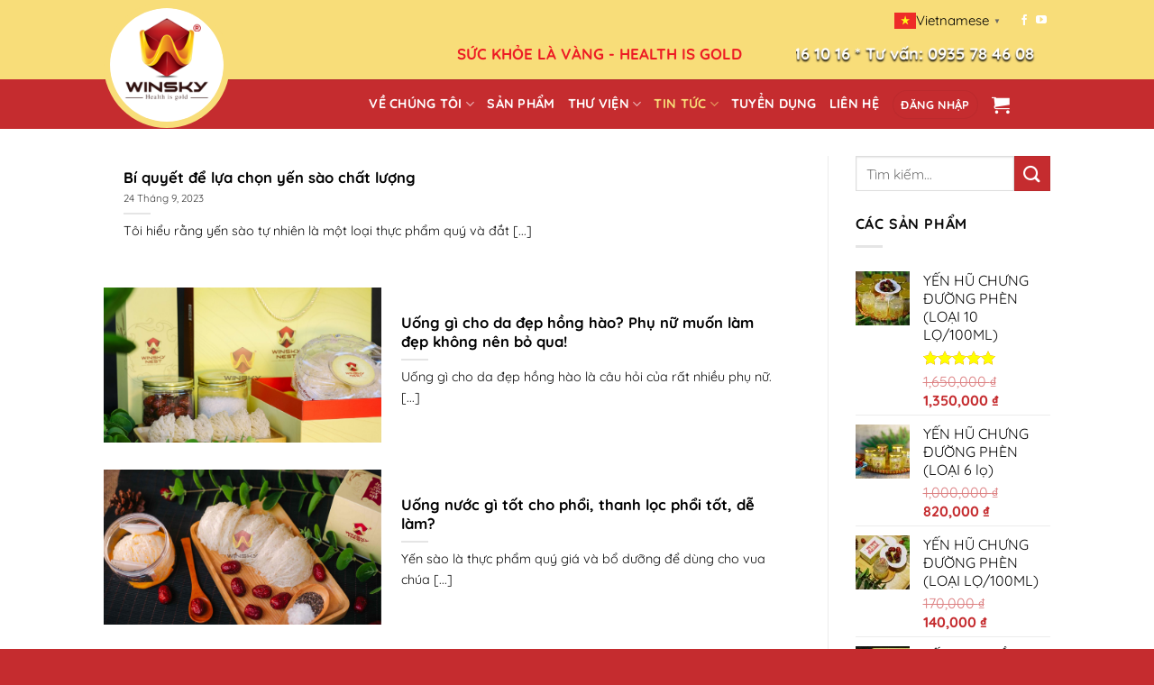

--- FILE ---
content_type: text/html; charset=UTF-8
request_url: https://winsky.vn/category/tin-tuc/
body_size: 26063
content:
<!DOCTYPE html>
<!--[if IE 9 ]> <html lang="vi" prefix="og: https://ogp.me/ns#" class="ie9 loading-site no-js"> <![endif]-->
<!--[if IE 8 ]> <html lang="vi" prefix="og: https://ogp.me/ns#" class="ie8 loading-site no-js"> <![endif]-->
<!--[if (gte IE 9)|!(IE)]><!--><html lang="vi" prefix="og: https://ogp.me/ns#" class="loading-site no-js"> <!--<![endif]-->
<head>
	<meta charset="UTF-8" />
	<meta name="viewport" content="width=device-width, initial-scale=1.0, maximum-scale=1.0, user-scalable=no" />

	<link rel="profile" href="http://gmpg.org/xfn/11" />
	<link rel="pingback" href="https://winsky.vn/xmlrpc.php" />

	<script>(function(html){html.className = html.className.replace(/\bno-js\b/,'js')})(document.documentElement);</script>
	<style>img:is([sizes="auto" i], [sizes^="auto," i]) { contain-intrinsic-size: 3000px 1500px }</style>
	<meta name="viewport" content="width=device-width, initial-scale=1" />
<!-- Tối ưu hóa công cụ tìm kiếm bởi Rank Math - https://rankmath.com/ -->
<title>Tin Tức về YẾN SÀO WINSKY - YẾN SÀO CHẤT LƯỢNG SỐ 1</title>
<meta name="description" content="Nơi cung cấp những thông tin về công dụng, thành phần...và vô vàn những kiến thức bổ ích xoay quanh Yến Sào &gt;&gt; TÌM HIỂU NGAY"/>
<meta name="robots" content="index, follow, max-snippet:-1, max-video-preview:-1, max-image-preview:large"/>
<link rel="canonical" href="https://winsky.vn/category/tin-tuc/" />
<link rel="next" href="https://winsky.vn/category/tin-tuc/page/2/" />
<meta property="og:locale" content="vi_VN" />
<meta property="og:type" content="article" />
<meta property="og:title" content="Tin Tức về YẾN SÀO WINSKY - YẾN SÀO CHẤT LƯỢNG SỐ 1" />
<meta property="og:description" content="Nơi cung cấp những thông tin về công dụng, thành phần...và vô vàn những kiến thức bổ ích xoay quanh Yến Sào &gt;&gt; TÌM HIỂU NGAY" />
<meta property="og:url" content="https://winsky.vn/category/tin-tuc/" />
<meta property="og:site_name" content="Yến Sào Winsky" />
<meta name="twitter:card" content="summary_large_image" />
<meta name="twitter:title" content="Tin Tức về YẾN SÀO WINSKY - YẾN SÀO CHẤT LƯỢNG SỐ 1" />
<meta name="twitter:description" content="Nơi cung cấp những thông tin về công dụng, thành phần...và vô vàn những kiến thức bổ ích xoay quanh Yến Sào &gt;&gt; TÌM HIỂU NGAY" />
<meta name="twitter:label1" content="Bài viết" />
<meta name="twitter:data1" content="36" />
<script type="application/ld+json" class="rank-math-schema">{"@context":"https://schema.org","@graph":[{"@type":"Organization","@id":"https://winsky.vn/#organization","name":"Y\u1ebfn S\u00e0o Winsky","url":"https://winsky.vn"},{"@type":"WebSite","@id":"https://winsky.vn/#website","url":"https://winsky.vn","name":"Y\u1ebfn S\u00e0o Winsky","publisher":{"@id":"https://winsky.vn/#organization"},"inLanguage":"vi"},{"@type":"CollectionPage","@id":"https://winsky.vn/category/tin-tuc/#webpage","url":"https://winsky.vn/category/tin-tuc/","name":"Tin T\u1ee9c v\u1ec1 Y\u1ebeN S\u00c0O WINSKY - Y\u1ebeN S\u00c0O CH\u1ea4T L\u01af\u1ee2NG S\u1ed0 1","isPartOf":{"@id":"https://winsky.vn/#website"},"inLanguage":"vi"}]}</script>
<!-- /Plugin SEO WordPress Rank Math -->

<link rel='dns-prefetch' href='//maxcdn.bootstrapcdn.com' />
<link rel='prefetch' href='https://winsky.vn/wp-content/themes/flatsome/assets/js/flatsome.js?ver=e2eddd6c228105dac048' />
<link rel='prefetch' href='https://winsky.vn/wp-content/themes/flatsome/assets/js/chunk.slider.js?ver=3.20.2' />
<link rel='prefetch' href='https://winsky.vn/wp-content/themes/flatsome/assets/js/chunk.popups.js?ver=3.20.2' />
<link rel='prefetch' href='https://winsky.vn/wp-content/themes/flatsome/assets/js/chunk.tooltips.js?ver=3.20.2' />
<link rel='prefetch' href='https://winsky.vn/wp-content/themes/flatsome/assets/js/woocommerce.js?ver=1c9be63d628ff7c3ff4c' />
<link rel="alternate" type="application/rss+xml" title="Dòng thông tin Yến Sào Winsky &raquo;" href="https://winsky.vn/feed/" />
<link rel="alternate" type="application/rss+xml" title="Yến Sào Winsky &raquo; Dòng bình luận" href="https://winsky.vn/comments/feed/" />
<link rel="alternate" type="application/rss+xml" title="Dòng thông tin danh mục Yến Sào Winsky &raquo; Tin tức" href="https://winsky.vn/category/tin-tuc/feed/" />
<script type="text/javascript">
/* <![CDATA[ */
window._wpemojiSettings = {"baseUrl":"https:\/\/s.w.org\/images\/core\/emoji\/16.0.1\/72x72\/","ext":".png","svgUrl":"https:\/\/s.w.org\/images\/core\/emoji\/16.0.1\/svg\/","svgExt":".svg","source":{"concatemoji":"https:\/\/winsky.vn\/wp-includes\/js\/wp-emoji-release.min.js?ver=6.8.3"}};
/*! This file is auto-generated */
!function(s,n){var o,i,e;function c(e){try{var t={supportTests:e,timestamp:(new Date).valueOf()};sessionStorage.setItem(o,JSON.stringify(t))}catch(e){}}function p(e,t,n){e.clearRect(0,0,e.canvas.width,e.canvas.height),e.fillText(t,0,0);var t=new Uint32Array(e.getImageData(0,0,e.canvas.width,e.canvas.height).data),a=(e.clearRect(0,0,e.canvas.width,e.canvas.height),e.fillText(n,0,0),new Uint32Array(e.getImageData(0,0,e.canvas.width,e.canvas.height).data));return t.every(function(e,t){return e===a[t]})}function u(e,t){e.clearRect(0,0,e.canvas.width,e.canvas.height),e.fillText(t,0,0);for(var n=e.getImageData(16,16,1,1),a=0;a<n.data.length;a++)if(0!==n.data[a])return!1;return!0}function f(e,t,n,a){switch(t){case"flag":return n(e,"\ud83c\udff3\ufe0f\u200d\u26a7\ufe0f","\ud83c\udff3\ufe0f\u200b\u26a7\ufe0f")?!1:!n(e,"\ud83c\udde8\ud83c\uddf6","\ud83c\udde8\u200b\ud83c\uddf6")&&!n(e,"\ud83c\udff4\udb40\udc67\udb40\udc62\udb40\udc65\udb40\udc6e\udb40\udc67\udb40\udc7f","\ud83c\udff4\u200b\udb40\udc67\u200b\udb40\udc62\u200b\udb40\udc65\u200b\udb40\udc6e\u200b\udb40\udc67\u200b\udb40\udc7f");case"emoji":return!a(e,"\ud83e\udedf")}return!1}function g(e,t,n,a){var r="undefined"!=typeof WorkerGlobalScope&&self instanceof WorkerGlobalScope?new OffscreenCanvas(300,150):s.createElement("canvas"),o=r.getContext("2d",{willReadFrequently:!0}),i=(o.textBaseline="top",o.font="600 32px Arial",{});return e.forEach(function(e){i[e]=t(o,e,n,a)}),i}function t(e){var t=s.createElement("script");t.src=e,t.defer=!0,s.head.appendChild(t)}"undefined"!=typeof Promise&&(o="wpEmojiSettingsSupports",i=["flag","emoji"],n.supports={everything:!0,everythingExceptFlag:!0},e=new Promise(function(e){s.addEventListener("DOMContentLoaded",e,{once:!0})}),new Promise(function(t){var n=function(){try{var e=JSON.parse(sessionStorage.getItem(o));if("object"==typeof e&&"number"==typeof e.timestamp&&(new Date).valueOf()<e.timestamp+604800&&"object"==typeof e.supportTests)return e.supportTests}catch(e){}return null}();if(!n){if("undefined"!=typeof Worker&&"undefined"!=typeof OffscreenCanvas&&"undefined"!=typeof URL&&URL.createObjectURL&&"undefined"!=typeof Blob)try{var e="postMessage("+g.toString()+"("+[JSON.stringify(i),f.toString(),p.toString(),u.toString()].join(",")+"));",a=new Blob([e],{type:"text/javascript"}),r=new Worker(URL.createObjectURL(a),{name:"wpTestEmojiSupports"});return void(r.onmessage=function(e){c(n=e.data),r.terminate(),t(n)})}catch(e){}c(n=g(i,f,p,u))}t(n)}).then(function(e){for(var t in e)n.supports[t]=e[t],n.supports.everything=n.supports.everything&&n.supports[t],"flag"!==t&&(n.supports.everythingExceptFlag=n.supports.everythingExceptFlag&&n.supports[t]);n.supports.everythingExceptFlag=n.supports.everythingExceptFlag&&!n.supports.flag,n.DOMReady=!1,n.readyCallback=function(){n.DOMReady=!0}}).then(function(){return e}).then(function(){var e;n.supports.everything||(n.readyCallback(),(e=n.source||{}).concatemoji?t(e.concatemoji):e.wpemoji&&e.twemoji&&(t(e.twemoji),t(e.wpemoji)))}))}((window,document),window._wpemojiSettings);
/* ]]> */
</script>
<style id='wp-emoji-styles-inline-css' type='text/css'>

	img.wp-smiley, img.emoji {
		display: inline !important;
		border: none !important;
		box-shadow: none !important;
		height: 1em !important;
		width: 1em !important;
		margin: 0 0.07em !important;
		vertical-align: -0.1em !important;
		background: none !important;
		padding: 0 !important;
	}
</style>
<style id='wp-block-library-inline-css' type='text/css'>
:root{--wp-admin-theme-color:#007cba;--wp-admin-theme-color--rgb:0,124,186;--wp-admin-theme-color-darker-10:#006ba1;--wp-admin-theme-color-darker-10--rgb:0,107,161;--wp-admin-theme-color-darker-20:#005a87;--wp-admin-theme-color-darker-20--rgb:0,90,135;--wp-admin-border-width-focus:2px;--wp-block-synced-color:#7a00df;--wp-block-synced-color--rgb:122,0,223;--wp-bound-block-color:var(--wp-block-synced-color)}@media (min-resolution:192dpi){:root{--wp-admin-border-width-focus:1.5px}}.wp-element-button{cursor:pointer}:root{--wp--preset--font-size--normal:16px;--wp--preset--font-size--huge:42px}:root .has-very-light-gray-background-color{background-color:#eee}:root .has-very-dark-gray-background-color{background-color:#313131}:root .has-very-light-gray-color{color:#eee}:root .has-very-dark-gray-color{color:#313131}:root .has-vivid-green-cyan-to-vivid-cyan-blue-gradient-background{background:linear-gradient(135deg,#00d084,#0693e3)}:root .has-purple-crush-gradient-background{background:linear-gradient(135deg,#34e2e4,#4721fb 50%,#ab1dfe)}:root .has-hazy-dawn-gradient-background{background:linear-gradient(135deg,#faaca8,#dad0ec)}:root .has-subdued-olive-gradient-background{background:linear-gradient(135deg,#fafae1,#67a671)}:root .has-atomic-cream-gradient-background{background:linear-gradient(135deg,#fdd79a,#004a59)}:root .has-nightshade-gradient-background{background:linear-gradient(135deg,#330968,#31cdcf)}:root .has-midnight-gradient-background{background:linear-gradient(135deg,#020381,#2874fc)}.has-regular-font-size{font-size:1em}.has-larger-font-size{font-size:2.625em}.has-normal-font-size{font-size:var(--wp--preset--font-size--normal)}.has-huge-font-size{font-size:var(--wp--preset--font-size--huge)}.has-text-align-center{text-align:center}.has-text-align-left{text-align:left}.has-text-align-right{text-align:right}#end-resizable-editor-section{display:none}.aligncenter{clear:both}.items-justified-left{justify-content:flex-start}.items-justified-center{justify-content:center}.items-justified-right{justify-content:flex-end}.items-justified-space-between{justify-content:space-between}.screen-reader-text{border:0;clip-path:inset(50%);height:1px;margin:-1px;overflow:hidden;padding:0;position:absolute;width:1px;word-wrap:normal!important}.screen-reader-text:focus{background-color:#ddd;clip-path:none;color:#444;display:block;font-size:1em;height:auto;left:5px;line-height:normal;padding:15px 23px 14px;text-decoration:none;top:5px;width:auto;z-index:100000}html :where(.has-border-color){border-style:solid}html :where([style*=border-top-color]){border-top-style:solid}html :where([style*=border-right-color]){border-right-style:solid}html :where([style*=border-bottom-color]){border-bottom-style:solid}html :where([style*=border-left-color]){border-left-style:solid}html :where([style*=border-width]){border-style:solid}html :where([style*=border-top-width]){border-top-style:solid}html :where([style*=border-right-width]){border-right-style:solid}html :where([style*=border-bottom-width]){border-bottom-style:solid}html :where([style*=border-left-width]){border-left-style:solid}html :where(img[class*=wp-image-]){height:auto;max-width:100%}:where(figure){margin:0 0 1em}html :where(.is-position-sticky){--wp-admin--admin-bar--position-offset:var(--wp-admin--admin-bar--height,0px)}@media screen and (max-width:600px){html :where(.is-position-sticky){--wp-admin--admin-bar--position-offset:0px}}
</style>
<link rel='stylesheet' id='dashicons-css' href='https://winsky.vn/wp-includes/css/dashicons.min.css?ver=6.8.3' type='text/css' media='all' />
<link rel='stylesheet' id='admin-bar-css' href='https://winsky.vn/wp-includes/css/admin-bar.min.css?ver=6.8.3' type='text/css' media='all' />
<style id='admin-bar-inline-css' type='text/css'>

    /* Hide CanvasJS credits for P404 charts specifically */
    #p404RedirectChart .canvasjs-chart-credit {
        display: none !important;
    }
    
    #p404RedirectChart canvas {
        border-radius: 6px;
    }

    .p404-redirect-adminbar-weekly-title {
        font-weight: bold;
        font-size: 14px;
        color: #fff;
        margin-bottom: 6px;
    }

    #wpadminbar #wp-admin-bar-p404_free_top_button .ab-icon:before {
        content: "\f103";
        color: #dc3545;
        top: 3px;
    }
    
    #wp-admin-bar-p404_free_top_button .ab-item {
        min-width: 80px !important;
        padding: 0px !important;
    }
    
    /* Ensure proper positioning and z-index for P404 dropdown */
    .p404-redirect-adminbar-dropdown-wrap { 
        min-width: 0; 
        padding: 0;
        position: static !important;
    }
    
    #wpadminbar #wp-admin-bar-p404_free_top_button_dropdown {
        position: static !important;
    }
    
    #wpadminbar #wp-admin-bar-p404_free_top_button_dropdown .ab-item {
        padding: 0 !important;
        margin: 0 !important;
    }
    
    .p404-redirect-dropdown-container {
        min-width: 340px;
        padding: 18px 18px 12px 18px;
        background: #23282d !important;
        color: #fff;
        border-radius: 12px;
        box-shadow: 0 8px 32px rgba(0,0,0,0.25);
        margin-top: 10px;
        position: relative !important;
        z-index: 999999 !important;
        display: block !important;
        border: 1px solid #444;
    }
    
    /* Ensure P404 dropdown appears on hover */
    #wpadminbar #wp-admin-bar-p404_free_top_button .p404-redirect-dropdown-container { 
        display: none !important;
    }
    
    #wpadminbar #wp-admin-bar-p404_free_top_button:hover .p404-redirect-dropdown-container { 
        display: block !important;
    }
    
    #wpadminbar #wp-admin-bar-p404_free_top_button:hover #wp-admin-bar-p404_free_top_button_dropdown .p404-redirect-dropdown-container {
        display: block !important;
    }
    
    .p404-redirect-card {
        background: #2c3338;
        border-radius: 8px;
        padding: 18px 18px 12px 18px;
        box-shadow: 0 2px 8px rgba(0,0,0,0.07);
        display: flex;
        flex-direction: column;
        align-items: flex-start;
        border: 1px solid #444;
    }
    
    .p404-redirect-btn {
        display: inline-block;
        background: #dc3545;
        color: #fff !important;
        font-weight: bold;
        padding: 5px 22px;
        border-radius: 8px;
        text-decoration: none;
        font-size: 17px;
        transition: background 0.2s, box-shadow 0.2s;
        margin-top: 8px;
        box-shadow: 0 2px 8px rgba(220,53,69,0.15);
        text-align: center;
        line-height: 1.6;
    }
    
    .p404-redirect-btn:hover {
        background: #c82333;
        color: #fff !important;
        box-shadow: 0 4px 16px rgba(220,53,69,0.25);
    }
    
    /* Prevent conflicts with other admin bar dropdowns */
    #wpadminbar .ab-top-menu > li:hover > .ab-item,
    #wpadminbar .ab-top-menu > li.hover > .ab-item {
        z-index: auto;
    }
    
    #wpadminbar #wp-admin-bar-p404_free_top_button:hover > .ab-item {
        z-index: 999998 !important;
    }
    
</style>
<link rel='stylesheet' id='contact-form-7-css' href='https://winsky.vn/wp-content/plugins/contact-form-7/includes/css/styles.css?ver=6.1.2' type='text/css' media='all' />
<style id='woocommerce-inline-inline-css' type='text/css'>
.woocommerce form .form-row .required { visibility: visible; }
</style>
<link rel='stylesheet' id='brands-styles-css' href='https://winsky.vn/wp-content/plugins/woocommerce/assets/css/brands.css?ver=10.2.3' type='text/css' media='all' />
<link rel='stylesheet' id='flatsome-ionicons-css' href='//maxcdn.bootstrapcdn.com/font-awesome/4.7.0/css/font-awesome.min.css?ver=6.8.3' type='text/css' media='all' />
<link rel='stylesheet' id='flatsome-main-css' href='https://winsky.vn/wp-content/themes/flatsome/assets/css/flatsome.css?ver=3.20.2' type='text/css' media='all' />
<style id='flatsome-main-inline-css' type='text/css'>
@font-face {
				font-family: "fl-icons";
				font-display: block;
				src: url(https://winsky.vn/wp-content/themes/flatsome/assets/css/icons/fl-icons.eot?v=3.20.2);
				src:
					url(https://winsky.vn/wp-content/themes/flatsome/assets/css/icons/fl-icons.eot#iefix?v=3.20.2) format("embedded-opentype"),
					url(https://winsky.vn/wp-content/themes/flatsome/assets/css/icons/fl-icons.woff2?v=3.20.2) format("woff2"),
					url(https://winsky.vn/wp-content/themes/flatsome/assets/css/icons/fl-icons.ttf?v=3.20.2) format("truetype"),
					url(https://winsky.vn/wp-content/themes/flatsome/assets/css/icons/fl-icons.woff?v=3.20.2) format("woff"),
					url(https://winsky.vn/wp-content/themes/flatsome/assets/css/icons/fl-icons.svg?v=3.20.2#fl-icons) format("svg");
			}
</style>
<link rel='stylesheet' id='flatsome-shop-css' href='https://winsky.vn/wp-content/themes/flatsome/assets/css/flatsome-shop.css?ver=3.20.2' type='text/css' media='all' />
<link rel='stylesheet' id='flatsome-style-css' href='https://winsky.vn/wp-content/themes/en-web/style.css?ver=3.0' type='text/css' media='all' />
<script type="text/javascript" src="https://winsky.vn/wp-includes/js/jquery/jquery.min.js?ver=3.7.1" id="jquery-core-js"></script>
<script type="text/javascript" src="https://winsky.vn/wp-includes/js/jquery/jquery-migrate.min.js?ver=3.4.1" id="jquery-migrate-js"></script>
<script type="text/javascript" src="https://winsky.vn/wp-content/plugins/woocommerce/assets/js/jquery-blockui/jquery.blockUI.min.js?ver=2.7.0-wc.10.2.3" id="jquery-blockui-js" data-wp-strategy="defer"></script>
<script type="text/javascript" id="wc-add-to-cart-js-extra">
/* <![CDATA[ */
var wc_add_to_cart_params = {"ajax_url":"\/wp-admin\/admin-ajax.php","wc_ajax_url":"\/?wc-ajax=%%endpoint%%","i18n_view_cart":"Xem gi\u1ecf h\u00e0ng","cart_url":"https:\/\/winsky.vn\/gio-hang\/","is_cart":"","cart_redirect_after_add":"no"};
/* ]]> */
</script>
<script type="text/javascript" src="https://winsky.vn/wp-content/plugins/woocommerce/assets/js/frontend/add-to-cart.min.js?ver=10.2.3" id="wc-add-to-cart-js" defer="defer" data-wp-strategy="defer"></script>
<script type="text/javascript" src="https://winsky.vn/wp-content/plugins/woocommerce/assets/js/js-cookie/js.cookie.min.js?ver=2.1.4-wc.10.2.3" id="js-cookie-js" data-wp-strategy="defer"></script>
<link rel="https://api.w.org/" href="https://winsky.vn/wp-json/" /><link rel="alternate" title="JSON" type="application/json" href="https://winsky.vn/wp-json/wp/v2/categories/17" /><link rel="EditURI" type="application/rsd+xml" title="RSD" href="https://winsky.vn/xmlrpc.php?rsd" />
<meta name="generator" content="WordPress 6.8.3" />
<style>
.cta-lptech {
    list-style: none;
    padding: 0;
    margin: 0;
    z-index: 999;
    position: fixed;
    bottom: 135px;
    right: 15px;
    width: 50px;
}
.cta-lptech li {
    width: 50px;
    float: left;
    margin-bottom: 10px;
}
.cta-lptech li a {
    height: 50px;
    line-height: 50px;
}
.cta-lptech li a.call{
    background-color: red;
} 
.cta-lptech li a i {
    font-size: 27px;
    color: #fff;
    padding: 12px;
}
.cta-lptech li a, .cta-lptech li a img {
    width: 50px;
    border-radius: 100%;
}
.cta-lptech li, .cta-lptech li a {
    display: inline-block;
}
.cta-lptech li a.zalo {
    background-color: #0180c7;
}

.mypage-alo-ph-circle, .mypage-alo-phone:hover .mypage-alo-ph-circle {
    border-color: #ffd53b !important;
}
.mypage-alo-ph-circle-fill {
    width: 60px;
    height: 60px;
    top: 56px;
    left: -5px;
    position: absolute;
}
.mypage-alo-ph-circle {
    width: 80px;
    height: 80px;
    top: 45px;
    left: -16px;
    position: absolute;
}







@media (min-width:767px){
.item-contact p {
    color: white;
    overflow: hidden;
    width: 200px;
}
}
.btn-contact-bar1{
	z-index : 999;
  display: flex;
  position: fixed;
  right: 10px;
  top : 40%;
  align-items: flex-end;
  flex-flow: column nowrap;
}

.item-contact-box{
	z-index : 999;
  background: #c52c2f;
  margin-bottom: 10px;
  width: 60px ;
  height: 60px;
  padding: 5px 0px 0px 5px;
  border-radius: 999px;
  margin-bottom: 5px;
  transition: .25s cubic-bezier(.4,0,.2,1);
  overflow:hidden;
}
.item-contact-box:hover{
  width: 215px;
  height: 40px;
}
.item-contact-box:focus{
  width:40px ;	
}
.item-contact{
  display: flex;
  text-decoration: none;
  overflow:hidden;
}
.content{
  line-height: 30px;
  margin-left:10px;
  width: 70%;
  white-space: nowrap; 
  color: white;
	font-size : 14px;
  overflow: hidden;
  text-overflow : clip;
}
.item-contact-box:hover img.tada.icon-contact {
    height: 30px !important;
}
.tada{
  width: 50px;
  height: 50px;
  border-radius:50%;
  background-size: 20px;
  border: 5px solid transparent;
  -webkit-animation: tada 1s infinite ease-in-out;
  animation: tada 1s infinite ease-in-out;
  -webkit-transform-origin: 50% 50%;
  -ms-transform-origin: 50% 50%;
  transform-origin: 50% 50%;
  display: flex;
  align-items: center;
  justify-content: center;
  
}
@-webkit-keyframes tada{
  0% {
    transform: scaleX(1);
}
10%, 20% {
    transform: scale3d(.9,.9,.9) rotate(
-3deg
);
}
30%, 50%, 70%, 90% {
    transform: scale3d(1.3,1.3,1.3) rotate(
3deg
);
}
40%, 60%, 80% {
    transform: scale3d(1.3,1.3,1.3) rotate(
-3deg
);
}
100% {
    transform: scaleX(1);
}
.item-contact p {
    color: white !important;}
}
@media (max-width : 426px ) {
  .btn-contact-bar1{
    position: fixed;
    right: 0px;
    top: auto;
    left: auto;
    bottom: 0px;
    margin: 0px auto;
    width: 100%;
    height: 55px;
    align-items:center;
    justify-content: center;
    flex-flow: row nowrap;
  }
  .item-contact-box{
    display: flex;
    flex-flow: column nowrap;
    width: 25%;
    height: auto;
    padding: 0px;
    margin: 0px;
    margin-bottom: 0px;
    border-radius: 0px;
    align-items: center;
    border-left: 1px solid grey ;

  }
.item-contact p {
    color: white !important;
    text-align: center;
}
  .item-contact-box:hover{
    width: 25%;
    height: 60px;
  }
  .item-contact{
    flex-flow: column nowrap;
    margin-top: -20px;
    width: 100%;
    height: 100%;
    text-decoration: none;
  }
  .icon-contact{
    width: 20px;
    height: 20px;
    margin: 2px auto;
  }
  .tada{
    border: none;
  }
  .content{
    font-size: 60%;
    margin: 0px;
    width: 100%;
    text-align: center;
    white-space: normal; 
    color: white;
    overflow: visible;
    text-overflow : unset;
  }
}
.category-tin-tuc-va-su-kien .entry-thumbnail-overlay img {
 
    width: 400px !important;
    height: 300px !important;
    object-fit: cover;
}
.entry-post-title a{
	    font-size: 18px !important;
    font-weight: bold !important;
    line-height: 1.8;
word-break: initial !important
}
#block-11{
	display:none !important
}
#block-23{
	margin-bottom:0px !important
}
#block-13 a{
	color:#fff;
	font-weight:400
}
#block-23 h4{
	color: #fff;
    font-size: 16px;
    font-weight: 600;
    margin-bottom: 15px !important;
    padding-left: 0px !important;
    text-transform: uppercase;
	padding: 11px 0 11px 20px ;
}
.ere-property-slider .property-image img{
height: 550px !important;
   object-fit: cover;
}
.property-bedrooms .fa-hotel{
	    font-family: 'Font Awesome 5 Free' !important;
    font-weight: 900 !important;
}
.property-bedrooms .fa-hotel:before{
	    content: "f1ad" !important;
}
.entry-thumb-wrap .entry-thumbnail .entry-thumbnail-overlay img {
        width: 100% !important;
    height: 280px !important;
  
    object-fit: cover;
}
.single-post .entry-thumb-wrap .entry-thumbnail .entry-thumbnail-overlay img {
        width: 100% !important;
    height: auto !important;
  
    object-fit: cover;
}
.linkmomap{
	    font-family: "roboto";
    font-weight: 800;
    font-size: 18px;
}
.property-item .property-info-inner{
	    display: flex;
    flex-direction: column;
}
.benaa-class .ere-property.property-grid .property-item-content .property-info .property-info-inner > div {
    width: 100% !important; 
}
#ere_widget_listing_property_taxonomy-3 a{
	color:#fff !important
}

</style>











	<noscript><style>.woocommerce-product-gallery{ opacity: 1 !important; }</style></noscript>
	<link rel="icon" href="https://winsky.vn/wp-content/uploads/2021/10/logo-1-100x100.png" sizes="32x32" />
<link rel="icon" href="https://winsky.vn/wp-content/uploads/2021/10/logo-1.png" sizes="192x192" />
<link rel="apple-touch-icon" href="https://winsky.vn/wp-content/uploads/2021/10/logo-1.png" />
<meta name="msapplication-TileImage" content="https://winsky.vn/wp-content/uploads/2021/10/logo-1.png" />
<style id="custom-css" type="text/css">:root {--primary-color: #c52c2f;--fs-color-primary: #c52c2f;--fs-color-secondary: #c52c2f;--fs-color-success: #627D47;--fs-color-alert: #b20000;--fs-color-base: #0a0a0a;--fs-experimental-link-color: #0a0a0a;--fs-experimental-link-color-hover: #111;}.tooltipster-base {--tooltip-color: #fff;--tooltip-bg-color: #000;}.off-canvas-right .mfp-content, .off-canvas-left .mfp-content {--drawer-width: 300px;}.off-canvas .mfp-content.off-canvas-cart {--drawer-width: 360px;}.header-main{height: 42px}#logo img{max-height: 42px}#logo{width:30px;}.header-bottom{min-height: 20px}.header-top{min-height: 20px}.transparent .header-main{height: 30px}.transparent #logo img{max-height: 30px}.has-transparent + .page-title:first-of-type,.has-transparent + #main > .page-title,.has-transparent + #main > div > .page-title,.has-transparent + #main .page-header-wrapper:first-of-type .page-title{padding-top: 110px;}.header.show-on-scroll,.stuck .header-main{height:70px!important}.stuck #logo img{max-height: 70px!important}.header-bg-color {background-color: #f8dd79}.header-bottom {background-color: #c52c2f}.top-bar-nav > li > a{line-height: 36px }.header-main .nav > li > a{line-height: 68px }.stuck .header-main .nav > li > a{line-height: 50px }.header-bottom-nav > li > a{line-height: 35px }@media (max-width: 549px) {.header-main{height: 61px}#logo img{max-height: 61px}}.header-top{background-color:#f8dd79!important;}h1,h2,h3,h4,h5,h6,.heading-font{color: #000000;}@media screen and (max-width: 549px){body{font-size: 100%;}}body{font-family: Quicksand, sans-serif;}body {font-weight: 400;font-style: normal;}.nav > li > a {font-family: Quicksand, sans-serif;}.mobile-sidebar-levels-2 .nav > li > ul > li > a {font-family: Quicksand, sans-serif;}.nav > li > a,.mobile-sidebar-levels-2 .nav > li > ul > li > a {font-weight: 700;font-style: normal;}h1,h2,h3,h4,h5,h6,.heading-font, .off-canvas-center .nav-sidebar.nav-vertical > li > a{font-family: Quicksand, sans-serif;}h1,h2,h3,h4,h5,h6,.heading-font,.banner h1,.banner h2 {font-weight: 700;font-style: normal;}.alt-font{font-family: Quicksand, sans-serif;}.alt-font {font-weight: 400!important;font-style: normal!important;}.header:not(.transparent) .top-bar-nav > li > a {color: #000000;}.header:not(.transparent) .header-nav-main.nav > li > a {color: #ffffff;}.header:not(.transparent) .header-nav-main.nav > li > a:hover,.header:not(.transparent) .header-nav-main.nav > li.active > a,.header:not(.transparent) .header-nav-main.nav > li.current > a,.header:not(.transparent) .header-nav-main.nav > li > a.active,.header:not(.transparent) .header-nav-main.nav > li > a.current{color: #f8dd79;}.header-nav-main.nav-line-bottom > li > a:before,.header-nav-main.nav-line-grow > li > a:before,.header-nav-main.nav-line > li > a:before,.header-nav-main.nav-box > li > a:hover,.header-nav-main.nav-box > li.active > a,.header-nav-main.nav-pills > li > a:hover,.header-nav-main.nav-pills > li.active > a{color:#FFF!important;background-color: #f8dd79;}.header:not(.transparent) .header-bottom-nav.nav > li > a{color: #ffffff;}.header:not(.transparent) .header-bottom-nav.nav > li > a:hover,.header:not(.transparent) .header-bottom-nav.nav > li.active > a,.header:not(.transparent) .header-bottom-nav.nav > li.current > a,.header:not(.transparent) .header-bottom-nav.nav > li > a.active,.header:not(.transparent) .header-bottom-nav.nav > li > a.current{color: #f8dd79;}.header-bottom-nav.nav-line-bottom > li > a:before,.header-bottom-nav.nav-line-grow > li > a:before,.header-bottom-nav.nav-line > li > a:before,.header-bottom-nav.nav-box > li > a:hover,.header-bottom-nav.nav-box > li.active > a,.header-bottom-nav.nav-pills > li > a:hover,.header-bottom-nav.nav-pills > li.active > a{color:#FFF!important;background-color: #f8dd79;}.widget:where(:not(.widget_shopping_cart)) a{color: #0a0a0a;}.widget:where(:not(.widget_shopping_cart)) a:hover{color: #dd9933;}.widget .tagcloud a:hover{border-color: #dd9933; background-color: #dd9933;}.current .breadcrumb-step, [data-icon-label]:after, .button#place_order,.button.checkout,.checkout-button,.single_add_to_cart_button.button, .sticky-add-to-cart-select-options-button{background-color: #c52c2f!important }.price del, .product_list_widget del, del .woocommerce-Price-amount { color: #c52c2f; }ins .woocommerce-Price-amount { color: #c52c2f; }@media screen and (min-width: 550px){.products .box-vertical .box-image{min-width: 300px!important;width: 300px!important;}}.footer-1{background-image: url('http://winsky.vn/wp-content/uploads/2018/01/bg-pattern-2.jpg');}.footer-1{background-color: #3a3a3a}.absolute-footer, html{background-color: #c52c2f}.nav-vertical-fly-out > li + li {border-top-width: 1px; border-top-style: solid;}/* Custom CSS */.td {font-size: 20px;font-weight: 600;text-align: center;padding-bottom: 0px;text-transform: uppercase;text-shadow: rgb(0 0 6) 0px 1px 1px;transform: matrix3d(1, 0, 0, 0, 0, 1, 0, 0, 0, 0, 1, 0, 0, 0, 0, 1);transform-origin: 50% 50% 0px;}.nav_tabs li {padding: 2px;color: #c52c2f;list-style: none;font-weight: 600;line-height: 20px;font-size: 16px;display: inline-block;text-transform: uppercase;}.nav_tabs li a:hover {border-bottom: 2px solid #c52c2f;}}.header-bottom .nav li a{padding-left:10px;padding-right:10px; font-weight:bold;font-size: 13px;}.header-bottom .nav li{margin: 1}#logo img {max-width: 200px;border-radius: 80px 80px 80px 80px;padding: 7px 7px;background-color: #f8dd79;z-index: 99999;display: block;position: absolute;}.tv{font-size: 18px;font-weight: 600;text-shadow: rgb(0 0 0) 0px 2px 2px;transform: matrix3d(1, 0, 0, 0, 0, 1, 0, 0, 0, 0, 1, 0, 0, 0, 0, 1);transform-origin: 50% 50% 0px;}.title-wrapper {height:55px;}.nav-center {margin-left: 125px;}.nav-dropdown-default .nav-column li>a, .nav-dropdown.nav-dropdown-default>li>a {color: #fff;}/* Custom CSS Tablet */@media (max-width: 849px){#logo img {max-width: 110px;}.icon-menu:before{ color:#c52c2f;}.icon-shopping-cart:before { color:#c52c2f;}.product-small.box {background: #fff;padding: 6px;border-radius: 2px;-webkit-border-radius: 2px;-moz-border-radius: 2px;}}/* Custom CSS Mobile */@media (max-width: 549px){*#logo img {margin-left: -15px;max-width: 110px;margin-top: -10px!important;}.title-wrapper {height:70px;}.icon-menu:before{ color:#c52c2f;}.icon-shopping-cart:before { color:#c52c2f;}.product-small.box {background: #fff;padding: 6px;border-radius: 2px;-webkit-border-radius: 2px;-moz-border-radius: 2px;}}.label-new.menu-item > a:after{content:"Mới";}.label-hot.menu-item > a:after{content:"Nổi bật";}.label-sale.menu-item > a:after{content:"Giảm giá";}.label-popular.menu-item > a:after{content:"Phổ biến";}</style>		<style type="text/css" id="wp-custom-css">
			.has-shadow.box:not(.box-overlay):not(.box-shade), .has-shadow .box:not(.box-overlay):not(.box-shade) {
    padding-top: 7px;
}
.price {    height: 35px;
}
.ft{
	color: #eee;
}


.badge-inner {
    background: linear-gradient(to right, #4FD5D6, #3964C3);
	color: #fff;
	font-size: 10px;
	padding: 5px;
   display:none;
}
.badge {
    height: 3.5em;
}

.name.product-title.woocommerce-loop-product__title {
    text-transform: uppercase;
}		</style>
		<style id="kirki-inline-styles">/* vietnamese */
@font-face {
  font-family: 'Quicksand';
  font-style: normal;
  font-weight: 400;
  font-display: swap;
  src: url(https://winsky.vn/wp-content/fonts/quicksand/6xKtdSZaM9iE8KbpRA_hJFQNcOM.woff2) format('woff2');
  unicode-range: U+0102-0103, U+0110-0111, U+0128-0129, U+0168-0169, U+01A0-01A1, U+01AF-01B0, U+0300-0301, U+0303-0304, U+0308-0309, U+0323, U+0329, U+1EA0-1EF9, U+20AB;
}
/* latin-ext */
@font-face {
  font-family: 'Quicksand';
  font-style: normal;
  font-weight: 400;
  font-display: swap;
  src: url(https://winsky.vn/wp-content/fonts/quicksand/6xKtdSZaM9iE8KbpRA_hJVQNcOM.woff2) format('woff2');
  unicode-range: U+0100-02BA, U+02BD-02C5, U+02C7-02CC, U+02CE-02D7, U+02DD-02FF, U+0304, U+0308, U+0329, U+1D00-1DBF, U+1E00-1E9F, U+1EF2-1EFF, U+2020, U+20A0-20AB, U+20AD-20C0, U+2113, U+2C60-2C7F, U+A720-A7FF;
}
/* latin */
@font-face {
  font-family: 'Quicksand';
  font-style: normal;
  font-weight: 400;
  font-display: swap;
  src: url(https://winsky.vn/wp-content/fonts/quicksand/6xKtdSZaM9iE8KbpRA_hK1QN.woff2) format('woff2');
  unicode-range: U+0000-00FF, U+0131, U+0152-0153, U+02BB-02BC, U+02C6, U+02DA, U+02DC, U+0304, U+0308, U+0329, U+2000-206F, U+20AC, U+2122, U+2191, U+2193, U+2212, U+2215, U+FEFF, U+FFFD;
}
/* vietnamese */
@font-face {
  font-family: 'Quicksand';
  font-style: normal;
  font-weight: 700;
  font-display: swap;
  src: url(https://winsky.vn/wp-content/fonts/quicksand/6xKtdSZaM9iE8KbpRA_hJFQNcOM.woff2) format('woff2');
  unicode-range: U+0102-0103, U+0110-0111, U+0128-0129, U+0168-0169, U+01A0-01A1, U+01AF-01B0, U+0300-0301, U+0303-0304, U+0308-0309, U+0323, U+0329, U+1EA0-1EF9, U+20AB;
}
/* latin-ext */
@font-face {
  font-family: 'Quicksand';
  font-style: normal;
  font-weight: 700;
  font-display: swap;
  src: url(https://winsky.vn/wp-content/fonts/quicksand/6xKtdSZaM9iE8KbpRA_hJVQNcOM.woff2) format('woff2');
  unicode-range: U+0100-02BA, U+02BD-02C5, U+02C7-02CC, U+02CE-02D7, U+02DD-02FF, U+0304, U+0308, U+0329, U+1D00-1DBF, U+1E00-1E9F, U+1EF2-1EFF, U+2020, U+20A0-20AB, U+20AD-20C0, U+2113, U+2C60-2C7F, U+A720-A7FF;
}
/* latin */
@font-face {
  font-family: 'Quicksand';
  font-style: normal;
  font-weight: 700;
  font-display: swap;
  src: url(https://winsky.vn/wp-content/fonts/quicksand/6xKtdSZaM9iE8KbpRA_hK1QN.woff2) format('woff2');
  unicode-range: U+0000-00FF, U+0131, U+0152-0153, U+02BB-02BC, U+02C6, U+02DA, U+02DC, U+0304, U+0308, U+0329, U+2000-206F, U+20AC, U+2122, U+2191, U+2193, U+2212, U+2215, U+FEFF, U+FFFD;
}</style>	<meta property="fb:app_id" content="104537736801666" />
<meta property="fb:admins" content="100001613853961"/>
</head>

<body class="archive category category-tin-tuc category-17 wp-theme-flatsome wp-child-theme-en-web theme-flatsome woocommerce-no-js lightbox nav-dropdown-has-arrow nav-dropdown-has-shadow nav-dropdown-has-border">

<a class="skip-link screen-reader-text" href="#main">Bỏ qua nội dung</a>

<div id="wrapper">


<header id="header" class="header has-sticky sticky-jump">
   <div class="header-wrapper">
	<div id="top-bar" class="header-top hide-for-sticky nav-dark hide-for-medium">
    <div class="flex-row container">
      <div class="flex-col hide-for-medium flex-left">
          <ul class="nav nav-left medium-nav-center nav-small  nav-divided">
                        </ul>
      </div>

      <div class="flex-col hide-for-medium flex-center">
          <ul class="nav nav-center nav-small  nav-divided">
                        </ul>
      </div>

      <div class="flex-col hide-for-medium flex-right">
         <ul class="nav top-bar-nav nav-right nav-small  nav-divided">
              <li style="position:relative;" class="menu-item menu-item-gtranslate gt-menu-64264"></li><li class="html header-social-icons ml-0">
	<div class="social-icons follow-icons" ><a href="https://www.facebook.com/winskyvn" target="_blank" data-label="Facebook" class="icon plain tooltip facebook" title="Theo dõi trên Facebook" aria-label="Theo dõi trên Facebook" rel="noopener nofollow"><i class="icon-facebook" aria-hidden="true"></i></a><a href="https://www.youtube.com/channel/UC3S-OrbSIQOeIZQwvEKLDZg" data-label="YouTube" target="_blank" class="icon plain tooltip youtube" title="Theo dõi trên YouTube" aria-label="Theo dõi trên YouTube" rel="noopener nofollow"><i class="icon-youtube" aria-hidden="true"></i></a></div></li>
          </ul>
      </div>

      
    </div>
</div>
<div id="masthead" class="header-main hide-for-sticky has-sticky-logo">
      <div class="header-inner flex-row container logo-left medium-logo-center" role="navigation">

          <!-- Logo -->
          <div id="logo" class="flex-col logo">
            
<!-- Header logo -->
<a href="https://winsky.vn/" title="Yến Sào Winsky - TRÁI CÂY SẠCH" rel="home">
		<img width="300" height="300" src="https://winsky.vn/wp-content/uploads/2021/10/logo-2.png" class="header-logo-sticky" alt="Yến Sào Winsky"/><img width="300" height="300" src="https://winsky.vn/wp-content/uploads/2021/10/logo-2.png" class="header_logo header-logo" alt="Yến Sào Winsky"/><img  width="300" height="300" src="https://winsky.vn/wp-content/uploads/2021/10/logo-2.png" class="header-logo-dark" alt="Yến Sào Winsky"/></a>
          </div>

          <!-- Mobile Left Elements -->
          <div class="flex-col show-for-medium flex-left">
            <ul class="mobile-nav nav nav-left ">
              <li class="nav-icon has-icon">
			<a href="#" class="is-small" data-open="#main-menu" data-pos="left" data-bg="main-menu-overlay" role="button" aria-label="Menu" aria-controls="main-menu" aria-expanded="false" aria-haspopup="dialog" data-flatsome-role-button>
			<i class="icon-menu" aria-hidden="true"></i>					</a>
	</li>
            </ul>
          </div>

          <!-- Left Elements -->
          <div class="flex-col hide-for-medium flex-left
            flex-grow">
            <ul class="header-nav header-nav-main nav nav-left  nav-spacing-small nav-uppercase" >
                          </ul>
          </div>

          <!-- Right Elements -->
          <div class="flex-col hide-for-medium flex-right">
            <ul class="header-nav header-nav-main nav nav-right  nav-spacing-small nav-uppercase">
              <li class="header-block"><div class="header-block-block-1"><div class="row row-large"  id="row-1103439101">


	<div id="col-1995788177" class="col medium-7 small-12 large-7"  >
				<div class="col-inner text-right"  >
			
			

	<div id="text-100319140" class="text">
		

<p><span style="font-size: 17px;"><strong>SỨC KHỎE LÀ VÀNG - HEALTH IS GOLD</strong></span></p>

		
<style>
#text-100319140 {
  color: rgb(237, 28, 36);
}
#text-100319140 > * {
  color: rgb(237, 28, 36);
}
</style>
	</div>
	

		</div>
					</div>

	

	<div id="col-505302331" class="col medium-5 small-12 large-5"  >
				<div class="col-inner text-shadow-1"  >
			
			

	<div id="text-50378067" class="text tv">
		

<p><marquee></p>
<p>Hotline: 0935 16 10 16 * Tư vấn: 0935 78 46 08</p>
<p></marquee></p>
		
<style>
#text-50378067 {
  color: rgb(255, 255, 255);
}
#text-50378067 > * {
  color: rgb(255, 255, 255);
}
</style>
	</div>
	

		</div>
					</div>

	

</div></div></li>            </ul>
          </div>

          <!-- Mobile Right Elements -->
          <div class="flex-col show-for-medium flex-right">
            <ul class="mobile-nav nav nav-right ">
              <li class="cart-item has-icon">


		<a href="https://winsky.vn/gio-hang/" class="header-cart-link nav-top-link is-small off-canvas-toggle" title="Giỏ hàng" aria-label="Xem giỏ hàng" aria-expanded="false" aria-haspopup="dialog" role="button" data-open="#cart-popup" data-class="off-canvas-cart" data-pos="right" aria-controls="cart-popup" data-flatsome-role-button>

  	<i class="icon-shopping-cart" aria-hidden="true" data-icon-label="0"></i>  </a>


  <!-- Cart Sidebar Popup -->
  <div id="cart-popup" class="mfp-hide">
  <div class="cart-popup-inner inner-padding cart-popup-inner--sticky">
      <div class="cart-popup-title text-center">
          <span class="heading-font uppercase">Giỏ hàng</span>
          <div class="is-divider"></div>
      </div>
	  <div class="widget_shopping_cart">
		  <div class="widget_shopping_cart_content">
			  

	<div class="ux-mini-cart-empty flex flex-row-col text-center pt pb">
				<div class="ux-mini-cart-empty-icon">
			<svg aria-hidden="true" xmlns="http://www.w3.org/2000/svg" viewBox="0 0 17 19" style="opacity:.1;height:80px;">
				<path d="M8.5 0C6.7 0 5.3 1.2 5.3 2.7v2H2.1c-.3 0-.6.3-.7.7L0 18.2c0 .4.2.8.6.8h15.7c.4 0 .7-.3.7-.7v-.1L15.6 5.4c0-.3-.3-.6-.7-.6h-3.2v-2c0-1.6-1.4-2.8-3.2-2.8zM6.7 2.7c0-.8.8-1.4 1.8-1.4s1.8.6 1.8 1.4v2H6.7v-2zm7.5 3.4 1.3 11.5h-14L2.8 6.1h2.5v1.4c0 .4.3.7.7.7.4 0 .7-.3.7-.7V6.1h3.5v1.4c0 .4.3.7.7.7s.7-.3.7-.7V6.1h2.6z" fill-rule="evenodd" clip-rule="evenodd" fill="currentColor"></path>
			</svg>
		</div>
				<p class="woocommerce-mini-cart__empty-message empty">Chưa có sản phẩm trong giỏ hàng.</p>
					<p class="return-to-shop">
				<a class="button primary wc-backward" href="https://winsky.vn/cua-hang/">
					Quay trở lại cửa hàng				</a>
			</p>
				</div>


		  </div>
	  </div>
               </div>
  </div>

</li>
            </ul>
          </div>

      </div>

            <div class="container"><div class="top-divider full-width"></div></div>
      </div>
<div id="wide-nav" class="header-bottom wide-nav nav-dark flex-has-center hide-for-medium">
    <div class="flex-row container">

            
                        <div class="flex-col hide-for-medium flex-center">
                <ul class="nav header-nav header-bottom-nav nav-center  nav-size-medium nav-uppercase">
                    <li id="menu-item-304" class="menu-item menu-item-type-post_type menu-item-object-page menu-item-has-children menu-item-304 menu-item-design-default has-dropdown"><a href="https://winsky.vn/ve-chung-toi/" class="nav-top-link" aria-expanded="false" aria-haspopup="menu">Về chúng tôi<i class="icon-angle-down" aria-hidden="true"></i></a>
<ul class="sub-menu nav-dropdown nav-dropdown-default">
	<li id="menu-item-833" class="menu-item menu-item-type-post_type menu-item-object-page menu-item-833"><a href="https://winsky.vn/gioi-thieu/">Giới thiệu</a></li>
	<li id="menu-item-804" class="menu-item menu-item-type-post_type menu-item-object-page menu-item-804"><a href="https://winsky.vn/ben-trong-nha-nuoi-yen-winsky/">Bên trong nhà nuôi yến Winsky</a></li>
	<li id="menu-item-805" class="menu-item menu-item-type-post_type menu-item-object-page menu-item-805"><a href="https://winsky.vn/gia-tri-cua-winsky/">Giá trị của Winsky</a></li>
</ul>
</li>
<li id="menu-item-920" class="menu-item menu-item-type-post_type menu-item-object-page menu-item-920 menu-item-design-default"><a href="https://winsky.vn/san-pham-yen-sao-da-nang/" class="nav-top-link">Sản phẩm</a></li>
<li id="menu-item-631" class="menu-item menu-item-type-custom menu-item-object-custom menu-item-has-children menu-item-631 menu-item-design-default has-dropdown"><a href="#" class="nav-top-link" aria-expanded="false" aria-haspopup="menu">Thư viện<i class="icon-angle-down" aria-hidden="true"></i></a>
<ul class="sub-menu nav-dropdown nav-dropdown-default">
	<li id="menu-item-632" class="menu-item menu-item-type-post_type menu-item-object-page menu-item-632"><a href="https://winsky.vn/thu-vien-hinh-anh/">Thư viện hình ảnh</a></li>
	<li id="menu-item-633" class="menu-item menu-item-type-post_type menu-item-object-page menu-item-633"><a href="https://winsky.vn/thu-vien-video/">Thư viện video</a></li>
</ul>
</li>
<li id="menu-item-636" class="menu-item menu-item-type-taxonomy menu-item-object-category current-menu-item menu-item-has-children menu-item-636 active menu-item-design-default has-dropdown"><a href="https://winsky.vn/category/tin-tuc/" aria-current="page" class="nav-top-link" aria-expanded="false" aria-haspopup="menu">Tin tức<i class="icon-angle-down" aria-hidden="true"></i></a>
<ul class="sub-menu nav-dropdown nav-dropdown-default">
	<li id="menu-item-630" class="menu-item menu-item-type-taxonomy menu-item-object-category menu-item-630"><a href="https://winsky.vn/category/cam-nang/">Cẩm nang</a></li>
	<li id="menu-item-812" class="menu-item menu-item-type-taxonomy menu-item-object-category menu-item-812"><a href="https://winsky.vn/category/cam-nang/yen-sao-trong-cuoc-song-va-lam-dep/">Yến sào trong cuộc sống và làm đẹp</a></li>
	<li id="menu-item-813" class="menu-item menu-item-type-taxonomy menu-item-object-category menu-item-813"><a href="https://winsky.vn/category/cam-nang/tu-van-su-dung-va-bao-quan-yen/">Tư vấn sử dụng và bảo quản yến</a></li>
</ul>
</li>
<li id="menu-item-1308" class="menu-item menu-item-type-post_type menu-item-object-page menu-item-1308 menu-item-design-default"><a href="https://winsky.vn/tuyen-dung/" class="nav-top-link">Tuyển dụng</a></li>
<li id="menu-item-1307" class="menu-item menu-item-type-post_type menu-item-object-page menu-item-1307 menu-item-design-default"><a href="https://winsky.vn/lien-he/" class="nav-top-link">Liên hệ</a></li>

<li class="account-item has-icon">
<div class="header-button">
	<a href="https://winsky.vn/tai-khoan/" class="nav-top-link nav-top-not-logged-in icon primary button circle is-small icon primary button circle is-small" title="Đăng nhập" role="button" data-open="#login-form-popup" aria-controls="login-form-popup" aria-expanded="false" aria-haspopup="dialog" data-flatsome-role-button>
					<span>
			Đăng nhập			</span>
				</a>


</div>

</li>
<li class="cart-item has-icon has-dropdown">

<a href="https://winsky.vn/gio-hang/" class="header-cart-link nav-top-link is-small" title="Giỏ hàng" aria-label="Xem giỏ hàng" aria-expanded="false" aria-haspopup="true" role="button" data-flatsome-role-button>


    <i class="icon-shopping-cart" aria-hidden="true" data-icon-label="0"></i>  </a>

 <ul class="nav-dropdown nav-dropdown-default">
    <li class="html widget_shopping_cart">
      <div class="widget_shopping_cart_content">
        

	<div class="ux-mini-cart-empty flex flex-row-col text-center pt pb">
				<div class="ux-mini-cart-empty-icon">
			<svg aria-hidden="true" xmlns="http://www.w3.org/2000/svg" viewBox="0 0 17 19" style="opacity:.1;height:80px;">
				<path d="M8.5 0C6.7 0 5.3 1.2 5.3 2.7v2H2.1c-.3 0-.6.3-.7.7L0 18.2c0 .4.2.8.6.8h15.7c.4 0 .7-.3.7-.7v-.1L15.6 5.4c0-.3-.3-.6-.7-.6h-3.2v-2c0-1.6-1.4-2.8-3.2-2.8zM6.7 2.7c0-.8.8-1.4 1.8-1.4s1.8.6 1.8 1.4v2H6.7v-2zm7.5 3.4 1.3 11.5h-14L2.8 6.1h2.5v1.4c0 .4.3.7.7.7.4 0 .7-.3.7-.7V6.1h3.5v1.4c0 .4.3.7.7.7s.7-.3.7-.7V6.1h2.6z" fill-rule="evenodd" clip-rule="evenodd" fill="currentColor"></path>
			</svg>
		</div>
				<p class="woocommerce-mini-cart__empty-message empty">Chưa có sản phẩm trong giỏ hàng.</p>
					<p class="return-to-shop">
				<a class="button primary wc-backward" href="https://winsky.vn/cua-hang/">
					Quay trở lại cửa hàng				</a>
			</p>
				</div>


      </div>
    </li>
     </ul>

</li>
                </ul>
            </div>
            
            
            
    </div>
</div>

<div class="header-bg-container fill"><div class="header-bg-image fill"></div><div class="header-bg-color fill"></div></div>   </div><!-- header-wrapper-->
</header>


<main id="main" class="">

<div id="content" class="blog-wrapper blog-archive page-wrapper">
		

<div class="row row-large row-divided ">

	<div class="large-9 col">
			<div id="post-list">
		
		
  
    <div class="row large-columns-1 medium-columns- small-columns-1" >
  <div class="col post-item" >
			<div class="col-inner">
				<div class="box box-vertical box-text-bottom box-blog-post has-hover">
          					<div class="box-text text-left" >
					<div class="box-text-inner blog-post-inner">

					
										<h5 class="post-title is-large ">
						<a href="https://winsky.vn/bi-quyet-de-lua-chon-yen-sao-chat-luong/" class="plain">Bí quyết để lựa chọn yến sào chất lượng</a>
					</h5>
					<div class="post-meta is-small op-8">24 Tháng 9, 2023</div>					<div class="is-divider"></div>
										<p class="from_the_blog_excerpt ">
						Tôi hiểu rằng yến sào tự nhiên là một loại thực phẩm quý và đắt [...]					</p>
					                    
					
					
					</div>
					</div>
									</div>
			</div>
		</div><div class="col post-item" >
			<div class="col-inner">
				<div class="box box-vertical box-text-bottom box-blog-post has-hover">
            					<div class="box-image" style="width:40%;">
  						<div class="image-cover" style="padding-top:56%;">
							<a href="https://winsky.vn/uong-gi-cho-da-dep-hong-hao/" class="plain" aria-label="Uống gì cho da đẹp hồng hào? Phụ nữ muốn làm đẹp không nên bỏ qua!">
								<img width="2560" height="1707" src="https://winsky.vn/wp-content/uploads/2021/10/0441x-scaled.jpg" class="attachment-medium size-medium wp-post-image" alt="uong gi cho da dep hong hao" decoding="async" loading="lazy" srcset="https://winsky.vn/wp-content/uploads/2021/10/0441x-scaled.jpg 2560w, https://winsky.vn/wp-content/uploads/2021/10/0441x-scaled-600x400.jpg 600w, https://winsky.vn/wp-content/uploads/2021/10/0441x-768x512.jpg 768w, https://winsky.vn/wp-content/uploads/2021/10/0441x-1536x1024.jpg 1536w, https://winsky.vn/wp-content/uploads/2021/10/0441x-2048x1365.jpg 2048w" sizes="auto, (max-width: 2560px) 100vw, 2560px" />							</a>
  							  							  						</div>
  						  					</div>
          					<div class="box-text text-left" >
					<div class="box-text-inner blog-post-inner">

					
										<h5 class="post-title is-large ">
						<a href="https://winsky.vn/uong-gi-cho-da-dep-hong-hao/" class="plain">Uống gì cho da đẹp hồng hào? Phụ nữ muốn làm đẹp không nên bỏ qua!</a>
					</h5>
										<div class="is-divider"></div>
										<p class="from_the_blog_excerpt ">
						Uống gì cho da đẹp hồng hào là câu hỏi của rất nhiều phụ nữ. [...]					</p>
					                    
					
					
					</div>
					</div>
																<div class="badge absolute top post-date badge-outline">
							<div class="badge-inner">
								<span class="post-date-day">19</span><br>
								<span class="post-date-month is-xsmall">Th8</span>
							</div>
						</div>
									</div>
			</div>
		</div><div class="col post-item" >
			<div class="col-inner">
				<div class="box box-vertical box-text-bottom box-blog-post has-hover">
            					<div class="box-image" style="width:40%;">
  						<div class="image-cover" style="padding-top:56%;">
							<a href="https://winsky.vn/uong-nuoc-gi-tot-cho-phoi/" class="plain" aria-label="Uống nước gì tốt cho phổi, thanh lọc phổi tốt, dễ làm?">
								<img width="2560" height="1706" src="https://winsky.vn/wp-content/uploads/2022/07/cach-che-bien-yen-sao-cho-nguoi-gia3-scaled.jpg" class="attachment-medium size-medium wp-post-image" alt="uong nuoc gi tot cho phoi" decoding="async" loading="lazy" srcset="https://winsky.vn/wp-content/uploads/2022/07/cach-che-bien-yen-sao-cho-nguoi-gia3-scaled.jpg 2560w, https://winsky.vn/wp-content/uploads/2022/07/cach-che-bien-yen-sao-cho-nguoi-gia3-768x512.jpg 768w, https://winsky.vn/wp-content/uploads/2022/07/cach-che-bien-yen-sao-cho-nguoi-gia3-1536x1024.jpg 1536w, https://winsky.vn/wp-content/uploads/2022/07/cach-che-bien-yen-sao-cho-nguoi-gia3-2048x1365.jpg 2048w, https://winsky.vn/wp-content/uploads/2022/07/cach-che-bien-yen-sao-cho-nguoi-gia3-600x400.jpg 600w" sizes="auto, (max-width: 2560px) 100vw, 2560px" />							</a>
  							  							  						</div>
  						  					</div>
          					<div class="box-text text-left" >
					<div class="box-text-inner blog-post-inner">

					
										<h5 class="post-title is-large ">
						<a href="https://winsky.vn/uong-nuoc-gi-tot-cho-phoi/" class="plain">Uống nước gì tốt cho phổi, thanh lọc phổi tốt, dễ làm?</a>
					</h5>
										<div class="is-divider"></div>
										<p class="from_the_blog_excerpt ">
						Yến sào là thực phẩm quý giá và bổ dưỡng để dùng cho vua chúa [...]					</p>
					                    
					
					
					</div>
					</div>
																<div class="badge absolute top post-date badge-outline">
							<div class="badge-inner">
								<span class="post-date-day">19</span><br>
								<span class="post-date-month is-xsmall">Th8</span>
							</div>
						</div>
									</div>
			</div>
		</div><div class="col post-item" >
			<div class="col-inner">
				<div class="box box-vertical box-text-bottom box-blog-post has-hover">
            					<div class="box-image" style="width:40%;">
  						<div class="image-cover" style="padding-top:56%;">
							<a href="https://winsky.vn/qua-tang-doanh-nghiep-cao-cap/" class="plain" aria-label="Quà tặng doanh nghiệp cao cấp &#8211; Yến sào Winsky">
								<img width="2560" height="1711" src="https://winsky.vn/wp-content/uploads/2021/10/0618x-scaled.jpg" class="attachment-medium size-medium wp-post-image" alt="qua tang doanh nghiep cao cap" decoding="async" loading="lazy" srcset="https://winsky.vn/wp-content/uploads/2021/10/0618x-scaled.jpg 2560w, https://winsky.vn/wp-content/uploads/2021/10/0618x-scaled-600x401.jpg 600w, https://winsky.vn/wp-content/uploads/2021/10/0618x-768x513.jpg 768w, https://winsky.vn/wp-content/uploads/2021/10/0618x-1536x1027.jpg 1536w, https://winsky.vn/wp-content/uploads/2021/10/0618x-2048x1369.jpg 2048w" sizes="auto, (max-width: 2560px) 100vw, 2560px" />							</a>
  							  							  						</div>
  						  					</div>
          					<div class="box-text text-left" >
					<div class="box-text-inner blog-post-inner">

					
										<h5 class="post-title is-large ">
						<a href="https://winsky.vn/qua-tang-doanh-nghiep-cao-cap/" class="plain">Quà tặng doanh nghiệp cao cấp &#8211; Yến sào Winsky</a>
					</h5>
										<div class="is-divider"></div>
										<p class="from_the_blog_excerpt ">
						Món quà yến sào được thiên nhiên ban tặng cho con người. Là loại thực [...]					</p>
					                    
					
					
					</div>
					</div>
																<div class="badge absolute top post-date badge-outline">
							<div class="badge-inner">
								<span class="post-date-day">19</span><br>
								<span class="post-date-month is-xsmall">Th8</span>
							</div>
						</div>
									</div>
			</div>
		</div><div class="col post-item" >
			<div class="col-inner">
				<div class="box box-vertical box-text-bottom box-blog-post has-hover">
            					<div class="box-image" style="width:40%;">
  						<div class="image-cover" style="padding-top:56%;">
							<a href="https://winsky.vn/sau-mo-ruot-thua-nen-an-gi/" class="plain" aria-label="Sau mổ ruột thừa nên ăn gì? Không nên ăn gì? Bạn không nên bỏ qua!">
								<img width="1336" height="891" src="https://winsky.vn/wp-content/uploads/2022/05/ai-khong-nen-an-yen-sao-9.jpg" class="attachment-medium size-medium wp-post-image" alt="an gi tot cho ba bau 3 thang dau" decoding="async" loading="lazy" srcset="https://winsky.vn/wp-content/uploads/2022/05/ai-khong-nen-an-yen-sao-9.jpg 1336w, https://winsky.vn/wp-content/uploads/2022/05/ai-khong-nen-an-yen-sao-9-768x512.jpg 768w, https://winsky.vn/wp-content/uploads/2022/05/ai-khong-nen-an-yen-sao-9-600x400.jpg 600w" sizes="auto, (max-width: 1336px) 100vw, 1336px" />							</a>
  							  							  						</div>
  						  					</div>
          					<div class="box-text text-left" >
					<div class="box-text-inner blog-post-inner">

					
										<h5 class="post-title is-large ">
						<a href="https://winsky.vn/sau-mo-ruot-thua-nen-an-gi/" class="plain">Sau mổ ruột thừa nên ăn gì? Không nên ăn gì? Bạn không nên bỏ qua!</a>
					</h5>
										<div class="is-divider"></div>
										<p class="from_the_blog_excerpt ">
						Sau mổ ruột thừa nên ăn gì? Nhiều người lựa chọn yến sào để hồi [...]					</p>
					                    
					
					
					</div>
					</div>
																<div class="badge absolute top post-date badge-outline">
							<div class="badge-inner">
								<span class="post-date-day">18</span><br>
								<span class="post-date-month is-xsmall">Th8</span>
							</div>
						</div>
									</div>
			</div>
		</div><div class="col post-item" >
			<div class="col-inner">
				<div class="box box-vertical box-text-bottom box-blog-post has-hover">
            					<div class="box-image" style="width:40%;">
  						<div class="image-cover" style="padding-top:56%;">
							<a href="https://winsky.vn/collagen-co-trong-thuc-pham-nao/" class="plain" aria-label="Collagen có trong thực phẩm nào? Công dụng ra sao?">
								<img width="2560" height="1707" src="https://winsky.vn/wp-content/uploads/2021/12/0397x1-sua-xoa-cham-den..-scaled.jpg" class="attachment-medium size-medium wp-post-image" alt="collagen co trong thuc pham nao" decoding="async" loading="lazy" srcset="https://winsky.vn/wp-content/uploads/2021/12/0397x1-sua-xoa-cham-den..-scaled.jpg 2560w, https://winsky.vn/wp-content/uploads/2021/12/0397x1-sua-xoa-cham-den..-scaled-600x400.jpg 600w, https://winsky.vn/wp-content/uploads/2021/12/0397x1-sua-xoa-cham-den..-768x512.jpg 768w, https://winsky.vn/wp-content/uploads/2021/12/0397x1-sua-xoa-cham-den..-1536x1024.jpg 1536w, https://winsky.vn/wp-content/uploads/2021/12/0397x1-sua-xoa-cham-den..-2048x1365.jpg 2048w" sizes="auto, (max-width: 2560px) 100vw, 2560px" />							</a>
  							  							  						</div>
  						  					</div>
          					<div class="box-text text-left" >
					<div class="box-text-inner blog-post-inner">

					
										<h5 class="post-title is-large ">
						<a href="https://winsky.vn/collagen-co-trong-thuc-pham-nao/" class="plain">Collagen có trong thực phẩm nào? Công dụng ra sao?</a>
					</h5>
										<div class="is-divider"></div>
										<p class="from_the_blog_excerpt ">
						Collagen có trong thực phẩm nào yến sào là loại thực phẩm giúp cải thiện [...]					</p>
					                    
					
					
					</div>
					</div>
																<div class="badge absolute top post-date badge-outline">
							<div class="badge-inner">
								<span class="post-date-day">18</span><br>
								<span class="post-date-month is-xsmall">Th8</span>
							</div>
						</div>
									</div>
			</div>
		</div><div class="col post-item" >
			<div class="col-inner">
				<div class="box box-vertical box-text-bottom box-blog-post has-hover">
            					<div class="box-image" style="width:40%;">
  						<div class="image-cover" style="padding-top:56%;">
							<a href="https://winsky.vn/thi-truong-yen-sao-hien-nay/" class="plain" aria-label="Thị trường yến sào hiện nay “thật giả lẫn lộn”, vậy mua yến sào ở đâu uy tín?">
								<img width="1500" height="1000" src="https://winsky.vn/wp-content/uploads/2022/05/0076x1.jpg" class="attachment-medium size-medium wp-post-image" alt="1 tai yen an duoc bao nhieu lan" decoding="async" loading="lazy" srcset="https://winsky.vn/wp-content/uploads/2022/05/0076x1.jpg 1500w, https://winsky.vn/wp-content/uploads/2022/05/0076x1-768x512.jpg 768w, https://winsky.vn/wp-content/uploads/2022/05/0076x1-600x400.jpg 600w" sizes="auto, (max-width: 1500px) 100vw, 1500px" />							</a>
  							  							  						</div>
  						  					</div>
          					<div class="box-text text-left" >
					<div class="box-text-inner blog-post-inner">

					
										<h5 class="post-title is-large ">
						<a href="https://winsky.vn/thi-truong-yen-sao-hien-nay/" class="plain">Thị trường yến sào hiện nay “thật giả lẫn lộn”, vậy mua yến sào ở đâu uy tín?</a>
					</h5>
										<div class="is-divider"></div>
										<p class="from_the_blog_excerpt ">
						Thị trường yến sào hiện nay ra sao? thật giả như thế nào? Cùng Winsky [...]					</p>
					                    
					
					
					</div>
					</div>
																<div class="badge absolute top post-date badge-outline">
							<div class="badge-inner">
								<span class="post-date-day">16</span><br>
								<span class="post-date-month is-xsmall">Th8</span>
							</div>
						</div>
									</div>
			</div>
		</div><div class="col post-item" >
			<div class="col-inner">
				<div class="box box-vertical box-text-bottom box-blog-post has-hover">
            					<div class="box-image" style="width:40%;">
  						<div class="image-cover" style="padding-top:56%;">
							<a href="https://winsky.vn/1-tai-yen-an-duoc-bao-nhieu-lan/" class="plain" aria-label="1 tai yến ăn được bao nhiêu lần? Hướng dẫn chưng yến tiết kiệm, đơn giản tại nhà">
								<img width="1500" height="1000" src="https://winsky.vn/wp-content/uploads/2022/05/0076x1.jpg" class="attachment-medium size-medium wp-post-image" alt="1 tai yen an duoc bao nhieu lan" decoding="async" loading="lazy" srcset="https://winsky.vn/wp-content/uploads/2022/05/0076x1.jpg 1500w, https://winsky.vn/wp-content/uploads/2022/05/0076x1-768x512.jpg 768w, https://winsky.vn/wp-content/uploads/2022/05/0076x1-600x400.jpg 600w" sizes="auto, (max-width: 1500px) 100vw, 1500px" />							</a>
  							  							  						</div>
  						  					</div>
          					<div class="box-text text-left" >
					<div class="box-text-inner blog-post-inner">

					
										<h5 class="post-title is-large ">
						<a href="https://winsky.vn/1-tai-yen-an-duoc-bao-nhieu-lan/" class="plain">1 tai yến ăn được bao nhiêu lần? Hướng dẫn chưng yến tiết kiệm, đơn giản tại nhà</a>
					</h5>
										<div class="is-divider"></div>
										<p class="from_the_blog_excerpt ">
						Yến sào là một món ăn phổ biến, giàu chất dinh dưỡng được nhiều người [...]					</p>
					                    
					
					
					</div>
					</div>
																<div class="badge absolute top post-date badge-outline">
							<div class="badge-inner">
								<span class="post-date-day">16</span><br>
								<span class="post-date-month is-xsmall">Th8</span>
							</div>
						</div>
									</div>
			</div>
		</div><div class="col post-item" >
			<div class="col-inner">
				<div class="box box-vertical box-text-bottom box-blog-post has-hover">
          					<div class="box-text text-left" >
					<div class="box-text-inner blog-post-inner">

					
										<h5 class="post-title is-large ">
						<a href="https://winsky.vn/chim-yen-an-thuc-an-gi/" class="plain">Chim yến ăn thức ăn gì? Cách nuôi và tạo ra nguồn thức ăn cho chim yến</a>
					</h5>
					<div class="post-meta is-small op-8">16 Tháng 8, 2022</div>					<div class="is-divider"></div>
										<p class="from_the_blog_excerpt ">
						Nuôi chim yến không phải là chuyện dễ dàng vì vậy cần phải có kỹ [...]					</p>
					                    
					
					
					</div>
					</div>
									</div>
			</div>
		</div><div class="col post-item" >
			<div class="col-inner">
				<div class="box box-vertical box-text-bottom box-blog-post has-hover">
            					<div class="box-image" style="width:40%;">
  						<div class="image-cover" style="padding-top:56%;">
							<a href="https://winsky.vn/cac-loai-yen-sao-tot-nhat-hien-nay/" class="plain" aria-label="Cùng điểm qua các loại yến sào tốt nhất hiện nay">
								<img width="2560" height="1707" src="https://winsky.vn/wp-content/uploads/2022/07/cach-che-bien-yen-sao-cho-nguoi-gia-2-scaled.jpg" class="attachment-medium size-medium wp-post-image" alt="1 tai yen an duoc bao nhieu lan" decoding="async" loading="lazy" srcset="https://winsky.vn/wp-content/uploads/2022/07/cach-che-bien-yen-sao-cho-nguoi-gia-2-scaled.jpg 2560w, https://winsky.vn/wp-content/uploads/2022/07/cach-che-bien-yen-sao-cho-nguoi-gia-2-768x512.jpg 768w, https://winsky.vn/wp-content/uploads/2022/07/cach-che-bien-yen-sao-cho-nguoi-gia-2-1536x1024.jpg 1536w, https://winsky.vn/wp-content/uploads/2022/07/cach-che-bien-yen-sao-cho-nguoi-gia-2-2048x1365.jpg 2048w, https://winsky.vn/wp-content/uploads/2022/07/cach-che-bien-yen-sao-cho-nguoi-gia-2-600x400.jpg 600w" sizes="auto, (max-width: 2560px) 100vw, 2560px" />							</a>
  							  							  						</div>
  						  					</div>
          					<div class="box-text text-left" >
					<div class="box-text-inner blog-post-inner">

					
										<h5 class="post-title is-large ">
						<a href="https://winsky.vn/cac-loai-yen-sao-tot-nhat-hien-nay/" class="plain">Cùng điểm qua các loại yến sào tốt nhất hiện nay</a>
					</h5>
										<div class="is-divider"></div>
										<p class="from_the_blog_excerpt ">
						Yến sào từ lâu đã là loại thực phẩm quý cực kỳ bổ dưỡng được [...]					</p>
					                    
					
					
					</div>
					</div>
																<div class="badge absolute top post-date badge-outline">
							<div class="badge-inner">
								<span class="post-date-day">27</span><br>
								<span class="post-date-month is-xsmall">Th7</span>
							</div>
						</div>
									</div>
			</div>
		</div></div>
		<ul class="page-numbers nav-pagination links text-center"><li><span aria-current="page" class="page-number current">1</span></li><li><a class="page-number" href="https://winsky.vn/category/tin-tuc/page/2/">2</a></li><li><a class="page-number" href="https://winsky.vn/category/tin-tuc/page/3/">3</a></li><li><a class="page-number" href="https://winsky.vn/category/tin-tuc/page/4/">4</a></li><li><a aria-label="Tiếp theo" class="next page-number" href="https://winsky.vn/category/tin-tuc/page/2/"><i class="icon-angle-right" aria-hidden="true"></i></a></li></ul>	</div>
	</div>
	<div class="post-sidebar large-3 col">
				<div id="secondary" class="widget-area " role="complementary">
		<aside id="search-2" class="widget widget_search"><form method="get" class="searchform" action="https://winsky.vn/" role="search">
		<div class="flex-row relative">
			<div class="flex-col flex-grow">
	   	   <input type="search" class="search-field mb-0" name="s" value="" id="s" placeholder="Tìm kiếm&hellip;" />
			</div>
			<div class="flex-col">
				<button type="submit" class="ux-search-submit submit-button secondary button icon mb-0" aria-label="Gửi">
					<i class="icon-search" aria-hidden="true"></i>				</button>
			</div>
		</div>
    <div class="live-search-results text-left z-top"></div>
</form>
</aside><aside id="woocommerce_products-2" class="widget woocommerce widget_products"><span class="widget-title "><span>Các sản phẩm</span></span><div class="is-divider small"></div><ul class="product_list_widget"><li>
	
	<a href="https://winsky.vn/product/yen-hu-chung-duong-phen-loai-10-lo-100ml/">
		<img width="100" height="100" src="https://winsky.vn/wp-content/uploads/2021/12/0762x-scaled-100x100.jpg" class="attachment-woocommerce_gallery_thumbnail size-woocommerce_gallery_thumbnail" alt="sau mo ruot thua nen an gi" decoding="async" loading="lazy" srcset="https://winsky.vn/wp-content/uploads/2021/12/0762x-scaled-100x100.jpg 100w, https://winsky.vn/wp-content/uploads/2021/12/0762x-scaled-600x600.jpg 600w" sizes="auto, (max-width: 100px) 100vw, 100px" />		<span class="product-title">YẾN HŨ CHƯNG ĐƯỜNG PHÈN (LOẠI 10 LỌ/100ML)</span>
	</a>

			<div class="star-rating" role="img" aria-label="Được xếp hạng 5.00 5 sao"><span style="width:100%">Được xếp hạng <strong class="rating">5.00</strong> 5 sao</span></div>	
	<del aria-hidden="true"><span class="woocommerce-Price-amount amount"><bdi>1,650,000&nbsp;<span class="woocommerce-Price-currencySymbol">&#8363;</span></bdi></span></del> <span class="screen-reader-text">Giá gốc là: 1,650,000&nbsp;&#8363;.</span><ins aria-hidden="true"><span class="woocommerce-Price-amount amount"><bdi>1,350,000&nbsp;<span class="woocommerce-Price-currencySymbol">&#8363;</span></bdi></span></ins><span class="screen-reader-text">Giá hiện tại là: 1,350,000&nbsp;&#8363;.</span>
	</li>
<li>
	
	<a href="https://winsky.vn/product/yen-hu-chung-duong-phen-loai-6-hu/">
		<img width="100" height="100" src="https://winsky.vn/wp-content/uploads/2021/12/0700x-scaled-100x100.jpg" class="attachment-woocommerce_gallery_thumbnail size-woocommerce_gallery_thumbnail" alt="YẾN HŨ CHƯNG ĐƯỜNG PHÈN (LOẠI 6 lọ)" decoding="async" loading="lazy" srcset="https://winsky.vn/wp-content/uploads/2021/12/0700x-scaled-100x100.jpg 100w, https://winsky.vn/wp-content/uploads/2021/12/0700x-scaled-600x600.jpg 600w" sizes="auto, (max-width: 100px) 100vw, 100px" />		<span class="product-title">YẾN HŨ CHƯNG ĐƯỜNG PHÈN (LOẠI 6 lọ)</span>
	</a>

				
	<del aria-hidden="true"><span class="woocommerce-Price-amount amount"><bdi>1,000,000&nbsp;<span class="woocommerce-Price-currencySymbol">&#8363;</span></bdi></span></del> <span class="screen-reader-text">Giá gốc là: 1,000,000&nbsp;&#8363;.</span><ins aria-hidden="true"><span class="woocommerce-Price-amount amount"><bdi>820,000&nbsp;<span class="woocommerce-Price-currencySymbol">&#8363;</span></bdi></span></ins><span class="screen-reader-text">Giá hiện tại là: 820,000&nbsp;&#8363;.</span>
	</li>
<li>
	
	<a href="https://winsky.vn/product/yen-hu-chung-duong-phen-loai-lo-100ml/">
		<img width="100" height="100" src="https://winsky.vn/wp-content/uploads/2021/10/0694x-scaled-100x100.jpg" class="attachment-woocommerce_gallery_thumbnail size-woocommerce_gallery_thumbnail" alt="cach chung yen sao voi hat chia" decoding="async" loading="lazy" srcset="https://winsky.vn/wp-content/uploads/2021/10/0694x-scaled-100x100.jpg 100w, https://winsky.vn/wp-content/uploads/2021/10/0694x-scaled-600x600.jpg 600w" sizes="auto, (max-width: 100px) 100vw, 100px" />		<span class="product-title">YẾN HŨ CHƯNG ĐƯỜNG PHÈN (LOẠI LỌ/100ML)</span>
	</a>

				
	<del aria-hidden="true"><span class="woocommerce-Price-amount amount"><bdi>170,000&nbsp;<span class="woocommerce-Price-currencySymbol">&#8363;</span></bdi></span></del> <span class="screen-reader-text">Giá gốc là: 170,000&nbsp;&#8363;.</span><ins aria-hidden="true"><span class="woocommerce-Price-amount amount"><bdi>140,000&nbsp;<span class="woocommerce-Price-currencySymbol">&#8363;</span></bdi></span></ins><span class="screen-reader-text">Giá hiện tại là: 140,000&nbsp;&#8363;.</span>
	</li>
<li>
	
	<a href="https://winsky.vn/product/yen-hoa-hong-tinh-che-loai-a-100gr/">
		<img width="100" height="100" src="https://winsky.vn/wp-content/uploads/2021/10/0618x-scaled-100x100.jpg" class="attachment-woocommerce_gallery_thumbnail size-woocommerce_gallery_thumbnail" alt="qua tang doanh nghiep cao cap" decoding="async" loading="lazy" srcset="https://winsky.vn/wp-content/uploads/2021/10/0618x-scaled-100x100.jpg 100w, https://winsky.vn/wp-content/uploads/2021/10/0618x-scaled-600x600.jpg 600w" sizes="auto, (max-width: 100px) 100vw, 100px" />		<span class="product-title">YẾN HOA HỒNG TINH CHẾ LOẠI A 100GR</span>
	</a>

				
	<del aria-hidden="true"><span class="woocommerce-Price-amount amount"><bdi>5,200,000&nbsp;<span class="woocommerce-Price-currencySymbol">&#8363;</span></bdi></span></del> <span class="screen-reader-text">Giá gốc là: 5,200,000&nbsp;&#8363;.</span><ins aria-hidden="true"><span class="woocommerce-Price-amount amount"><bdi>4,700,000&nbsp;<span class="woocommerce-Price-currencySymbol">&#8363;</span></bdi></span></ins><span class="screen-reader-text">Giá hiện tại là: 4,700,000&nbsp;&#8363;.</span>
	</li>
<li>
	
	<a href="https://winsky.vn/product/yen-hoa-hong-tinh-che-loai-a-50gr/">
		<img width="100" height="100" src="https://winsky.vn/wp-content/uploads/2021/10/0625x-scaled-100x100.jpg" class="attachment-woocommerce_gallery_thumbnail size-woocommerce_gallery_thumbnail" alt="YẾN HOA HỒNG TINH CHẾ LOẠI A 50GR" decoding="async" loading="lazy" srcset="https://winsky.vn/wp-content/uploads/2021/10/0625x-scaled-100x100.jpg 100w, https://winsky.vn/wp-content/uploads/2021/10/0625x-scaled-600x600.jpg 600w" sizes="auto, (max-width: 100px) 100vw, 100px" />		<span class="product-title">YẾN HOA HỒNG TINH CHẾ LOẠI A 50GR</span>
	</a>

				
	<del aria-hidden="true"><span class="woocommerce-Price-amount amount"><bdi>2,700,000&nbsp;<span class="woocommerce-Price-currencySymbol">&#8363;</span></bdi></span></del> <span class="screen-reader-text">Giá gốc là: 2,700,000&nbsp;&#8363;.</span><ins aria-hidden="true"><span class="woocommerce-Price-amount amount"><bdi>2,400,000&nbsp;<span class="woocommerce-Price-currencySymbol">&#8363;</span></bdi></span></ins><span class="screen-reader-text">Giá hiện tại là: 2,400,000&nbsp;&#8363;.</span>
	</li>
</ul></aside>
		<aside id="recent-posts-2" class="widget widget_recent_entries">
		<span class="widget-title "><span>Bài viết mới</span></span><div class="is-divider small"></div>
		<ul>
											<li>
					<a href="https://winsky.vn/bi-quyet-de-lua-chon-yen-sao-chat-luong/">Bí quyết để lựa chọn yến sào chất lượng</a>
									</li>
											<li>
					<a href="https://winsky.vn/cua-hang-yen-sao-da-nang/">Top các Cửa hàng yến sào Đà Nẵng uy tín và chất lượng nhất</a>
									</li>
											<li>
					<a href="https://winsky.vn/uong-gi-cho-da-dep-hong-hao/">Uống gì cho da đẹp hồng hào? Phụ nữ muốn làm đẹp không nên bỏ qua!</a>
									</li>
											<li>
					<a href="https://winsky.vn/uong-nuoc-gi-tot-cho-phoi/">Uống nước gì tốt cho phổi, thanh lọc phổi tốt, dễ làm?</a>
									</li>
											<li>
					<a href="https://winsky.vn/yen-sao-cho-be-1-tuoi/">Có nên sử dụng yến sào cho bé 1 tuổi? Chưng yến sào ngon bổ dưỡng cho bé</a>
									</li>
					</ul>

		</aside><aside id="categories-2" class="widget widget_categories"><span class="widget-title "><span>Danh mục</span></span><div class="is-divider small"></div>
			<ul>
					<li class="cat-item cat-item-1"><a href="https://winsky.vn/category/cam-nang/">Cẩm nang</a>
</li>
	<li class="cat-item cat-item-17 current-cat"><a aria-current="page" href="https://winsky.vn/category/tin-tuc/">Tin tức</a>
</li>
	<li class="cat-item cat-item-47"><a href="https://winsky.vn/category/cam-nang/tu-van-su-dung-va-bao-quan-yen/">Tư vấn sử dụng và bảo quản yến</a>
</li>
	<li class="cat-item cat-item-46"><a href="https://winsky.vn/category/cam-nang/yen-sao-trong-cuoc-song-va-lam-dep/">Yến sào trong cuộc sống và làm đẹp</a>
</li>
			</ul>

			</aside></div>
			</div>
</div>

</div>


</main>

<footer id="footer" class="footer-wrapper">

	
	<section class="section" id="section_1357767354">
		<div class="section-bg fill" >
									
			

		</div>

		

		<div class="section-content relative">
			

<div class="row" style="max-width:1400px" id="row-1029676258">


	<div id="col-360836289" class="col medium-3 small-12 large-3"  >
				<div class="col-inner"  >
			
			

	<div id="text-2680779810" class="text">
		

<h3><span style="color: #ffffff;">GIỚI THIỆU</span></h3>
<p style="text-align: justify;"><span style="color: #ffffff;">Công ty TNHH Quốc tế Winsky luôn đặt tiêu chí  "Tự nhiên, chất lượng và an toàn sức khỏe"  lên hàng đầu để sản xuất và khẳng định thương hiệu trong thời buổi hội nhập nền kinh tế thế giới.</span></p>
<ul>
<li><span style="color: #ffffff;"><strong>Hotline 24/7</strong>: 0935 16 10 16</span></li>
<li><span style="color: #ffffff;"><strong>Tư vấn S/P</strong>: 0935 78 46 08</span></li>
<li><span style="color: #ffffff;"><strong>Tel:</strong> (+84) 0935.161 016</span></li>
<li><span style="color: #ffffff;"><strong>Fax</strong>: (+84) 0935.784 608</span></li>
<li><span style="color: #ffffff;"><strong>E-mail</strong>: winsky.vn@gmail.com</span></li>
</ul>
		
<style>
#text-2680779810 {
  color: rgb(238, 238, 238);
}
#text-2680779810 > * {
  color: rgb(238, 238, 238);
}
</style>
	</div>
	
	<div id="text-3240448877" class="text">
		

<h3>TIÊU CHUẨN CHẤT LƯỢNG</h3>
<p><img class="wp-image-581 alignleft" src="http://winsky.vn/wp-content/uploads/2021/08/quatest.png" alt="" width="70" height="73" /> <img class="wp-image-582 alignleft" src="http://winsky.vn/wp-content/uploads/2021/08/gmpcert.png" alt="" width="70" height="70" /> <img class="alignleft wp-image-583" src="http://winsky.vn/wp-content/uploads/2021/08/barcode.png" alt="" width="75" height="70" /></p>
		
<style>
#text-3240448877 {
  color: rgb(238, 238, 238);
}
#text-3240448877 > * {
  color: rgb(238, 238, 238);
}
</style>
	</div>
	

		</div>
					</div>

	

	<div id="col-25271983" class="col medium-3 small-12 large-3"  >
				<div class="col-inner"  >
			
			

	<div id="text-1437681223" class="text">
		

<h3><span style="font-size: 95%; color: #ffffff;">CÔNG TY TNHH QUỐC TẾ WINSKY</span></h3>
<ul>
<li><span style="color: #ffffff;">Đại diện theo pháp luật:</br> Ông Trần Thiều-Giám đốc</span></li>
<li><span style="color: #ffffff;">Trụ sở chính: Lô 11 Khu B 2-9 , khu đô thị ven sông Hòa Quý - Đồng Nò, phường Hòa Quý, quận Ngũ Hành Sơn, Tp Đà Nẵng</span></li>
<li><span style="color: #ffffff;">Liên hệ: 0935 161 016</span></li>
<li><span style="color: #ffffff;">Email: winsky.vn@gmail.com</span></li>
<li><span style="color: #ffffff;">Giấy chứng nhận đăng ký kinh doanh số 0402020398 cấp ngày 02/01/2020 do Chi cục Thuế khu vực Sơn Trà - Ngũ Hành Sơn cấp</span></li>
</ul>
		
<style>
#text-1437681223 {
  color: rgb(238, 238, 238);
}
#text-1437681223 > * {
  color: rgb(238, 238, 238);
}
</style>
	</div>
	
	<div id="gap-139508678" class="gap-element clearfix" style="display:block; height:auto;">
		
<style>
#gap-139508678 {
  padding-top: 10px;
}
</style>
	</div>
	

<h3><span style="font-size: 95%; color: #ffffff;">MUA HÀNG QUA SÀN TMĐT</span></h3>
<div class="row"  id="row-282796776">


	<div id="col-1960155278" class="col medium-4 small-12 large-4"  >
				<div class="col-inner"  >
			
			

	<div class="img has-hover x md-x lg-x y md-y lg-y" id="image_2044160770">
		<a class="" href="https://www.lazada.vn/shop/hoangmaitran2022gmail-com1652063084668/?spm=a2o4n.pdp_revamp.seller.1.29f9980becqSzK&#038;itemId=1938832093&#038;channelSource=pdp" target="_blank" rel="noopener" >						<div class="img-inner dark" >
			<img width="500" height="500" src="https://winsky.vn/wp-content/uploads/2022/09/logo-lazada.png" class="attachment-original size-original" alt="" decoding="async" loading="lazy" srcset="https://winsky.vn/wp-content/uploads/2022/09/logo-lazada.png 500w, https://winsky.vn/wp-content/uploads/2022/09/logo-lazada-100x100.png 100w" sizes="auto, (max-width: 500px) 100vw, 500px" />						
					</div>
						</a>		
<style>
#image_2044160770 {
  width: 100%;
}
</style>
	</div>
	


		</div>
					</div>

	

	<div id="col-1984122862" class="col medium-4 small-12 large-4"  >
				<div class="col-inner"  >
			
			

	<div class="img has-hover x md-x lg-x y md-y lg-y" id="image_1036573305">
		<a class="" href="https://senbut.vn/nha-phan-phoi/23-yen-sao-winsky" target="_blank" rel="noopener" >						<div class="img-inner dark" >
			<img width="500" height="500" src="https://winsky.vn/wp-content/uploads/2022/09/logo-sen-but.png" class="attachment-original size-original" alt="" decoding="async" loading="lazy" srcset="https://winsky.vn/wp-content/uploads/2022/09/logo-sen-but.png 500w, https://winsky.vn/wp-content/uploads/2022/09/logo-sen-but-100x100.png 100w" sizes="auto, (max-width: 500px) 100vw, 500px" />						
					</div>
						</a>		
<style>
#image_1036573305 {
  width: 100%;
}
</style>
	</div>
	


		</div>
					</div>

	

	<div id="col-182095404" class="col medium-4 small-12 large-4"  >
				<div class="col-inner"  >
			
			


		</div>
					</div>

	

</div>

		</div>
					</div>

	

	<div id="col-1922853496" class="col medium-3 small-12 large-3"  >
				<div class="col-inner"  >
			
			

	<div id="text-3738706933" class="text">
		

<h3>THỐNG KÊ TRUY CẬP</h3>
		
<style>
#text-3738706933 {
  color: rgb(238, 238, 238);
}
#text-3738706933 > * {
  color: rgb(238, 238, 238);
}
</style>
	</div>
	
<ul class="sidebar-wrapper ul-reset"><div id="wp_statsmechanic-2" class="col pb-0 widget widget_wp_statsmechanic"><link rel='stylesheet' type='text/css' href='https://winsky.vn/wp-content/plugins/mechanic-visitor-counter/styles/css/default.css' /><div id='mvcwid' style='font-size:2; text-align:;color:#eee;'>
	<div id="mvccount"><img src='https://winsky.vn/wp-content/plugins/mechanic-visitor-counter/styles/image/web/0.gif' alt='0'><img src='https://winsky.vn/wp-content/plugins/mechanic-visitor-counter/styles/image/web/0.gif' alt='0'><img src='https://winsky.vn/wp-content/plugins/mechanic-visitor-counter/styles/image/web/8.gif' alt='8'><img src='https://winsky.vn/wp-content/plugins/mechanic-visitor-counter/styles/image/web/4.gif' alt='4'><img src='https://winsky.vn/wp-content/plugins/mechanic-visitor-counter/styles/image/web/9.gif' alt='9'><img src='https://winsky.vn/wp-content/plugins/mechanic-visitor-counter/styles/image/web/7.gif' alt='7'><img src='https://winsky.vn/wp-content/plugins/mechanic-visitor-counter/styles/image/web/4.gif' alt='4'></div>
	<div id="mvctable">
        	<table width='100%'>
                        <tr><td style='font-size:2; text-align:;color:#eee;'><img src='https://winsky.vn/wp-content/plugins/mechanic-visitor-counter/counter/mvcvisit.png'> Visit Today : 60</td></tr>
                                                			            <tr><td style='font-size:2; text-align:;color:#eee;'><img src='https://winsky.vn/wp-content/plugins/mechanic-visitor-counter/counter/mvctotal.png'> Total Visit : 84974</td></tr>
                                    <tr><td style='font-size:2; text-align:;color:#eee;'><img src='https://winsky.vn/wp-content/plugins/mechanic-visitor-counter/counter/mvctoday.png'> Hits Today : 245</td></tr>
                                                <tr><td style='font-size:2; text-align:;color:#eee;'><img src='https://winsky.vn/wp-content/plugins/mechanic-visitor-counter/counter/mvconline.png'> Who's Online : 2</td></tr>
                        </table>
    	</div>
        		       
 </div> 
            </div></ul>

	<div id="text-1800476850" class="text">
		

<h3>CHÍNH SÁCH BÁN HÀNG</h3>
<div id="nav_menu-5" class="col pb-0 widget widget_nav_menu">
<div class="menu-menu-footer-container">
<ul id="menu-menu-footer" class="menu">
<li><span style="color: #ffffff;"><a style="color: #ffffff;" href="https://winsky.vn/huong-dan-dang-ky-affiliate/">Hướng dẫn đăng ký Affiliate</a></span></li>
<li id="menu-item-886" class="menu-item menu-item-type-post_type menu-item-object-page menu-item-886"><span style="color: #ffffff;"><a style="color: #ffffff;" href="https://winsky.vn/dieu-khoan-su-dung/">Điều khoản sử dụng</a></span></li>
<li id="menu-item-885" class="menu-item menu-item-type-post_type menu-item-object-page menu-item-885"><span style="color: #ffffff;"><a style="color: #ffffff;" href="https://winsky.vn/chinh-sach-bao-mat-thong-tin/">Chính sách bảo mật thông tin</a></span></li>
<li id="menu-item-884" class="menu-item menu-item-type-post_type menu-item-object-page menu-item-884"><span style="color: #ffffff;"><a style="color: #ffffff;" href="https://winsky.vn/chinh-sach-thanh-toan/">Chính sách thanh toán</a></span></li>
<li id="menu-item-883" class="menu-item menu-item-type-post_type menu-item-object-page menu-item-883"><span style="color: #ffffff;"><a style="color: #ffffff;" href="https://winsky.vn/chinh-sach-hoan-tien/">Chính sách hoàn tiền</a></span></li>
<li id="menu-item-882" class="menu-item menu-item-type-post_type menu-item-object-page menu-item-882"><span style="color: #ffffff;"><a style="color: #ffffff;" href="https://winsky.vn/thong-tin-ve-van-chuyen-va-giao-nhan/">Thông tin về vận chuyển và giao nhận</a></span></li>
<li id="menu-item-881" class="menu-item menu-item-type-post_type menu-item-object-page menu-item-881"><span style="color: #ffffff;"><a style="color: #ffffff;" href="https://winsky.vn/chinh-sach-bao-ve-thong-tin-ca-nhan-nguoi-tieu-dung/">Chính sách bảo vệ thông tin cá nhân người tiêu dùng</a></span></li>
</ul>
</div>
</div>
		
<style>
#text-1800476850 {
  color: rgb(238, 238, 238);
}
#text-1800476850 > * {
  color: rgb(238, 238, 238);
}
</style>
	</div>
	

		</div>
					</div>

	

	<div id="col-180341521" class="col medium-3 small-12 large-3"  >
				<div class="col-inner"  >
			
			

	<div id="text-4109701628" class="text">
		

<h3>FANPAGE FACEBOOK</h3>
<p><iframe src="https://www.facebook.com/plugins/page.php?href=https%3A%2F%2Fwww.facebook.com%2Fwinskyyensao&tabs=timeline&width=350&height=450&small_header=false&adapt_container_width=true&hide_cover=false&show_facepile=true&appId=349550876976695" width="350" height="450" style="border:none;overflow:hidden" scrolling="no" frameborder="0" allowfullscreen="true" allow="autoplay; clipboard-write; encrypted-media; picture-in-picture; web-share"></iframe></p>
		
<style>
#text-4109701628 {
  color: rgb(238, 238, 238);
}
#text-4109701628 > * {
  color: rgb(238, 238, 238);
}
</style>
	</div>
	
	<div class="img has-hover x md-x lg-x y md-y lg-y" id="image_819898224">
		<a class="" href="http://online.gov.vn/Home/WebDetails/88500" target="_blank" rel="noopener" >						<div class="img-inner dark" >
			<img width="600" height="227" src="https://winsky.vn/wp-content/uploads/2021/12/logoSaleNoti.png" class="attachment-large size-large" alt="yen sao da nang" decoding="async" loading="lazy" srcset="https://winsky.vn/wp-content/uploads/2021/12/logoSaleNoti.png 600w, https://winsky.vn/wp-content/uploads/2021/12/logoSaleNoti-200x76.png 200w" sizes="auto, (max-width: 600px) 100vw, 600px" />						
					</div>
						</a>		
<style>
#image_819898224 {
  width: 100%;
}
</style>
	</div>
	


		</div>
					</div>

	

</div>

		</div>

		
<style>
#section_1357767354 {
  padding-top: 30px;
  padding-bottom: 30px;
  background-color: rgb(197, 44, 47);
}
</style>
	</section>
	
<div class="absolute-footer dark medium-text-center small-text-center">
  <div class="container clearfix">

          <div class="footer-secondary pull-right">
                  <div class="footer-text inline-block small-block">
            Thiết kế bởi © <a href="https://enweb.vn/"><strong>Én Web</strong></a>          </div>
                      </div>
    
    <div class="footer-primary pull-left">
            <div class="copyright-footer">
        Copyright © 2021 Winsky Nest Co., Ltd. All Rights Reserved      </div>
          </div>
  </div>
</div>
<button type="button" id="top-link" class="back-to-top button icon invert plain fixed bottom z-1 is-outline circle hide-for-medium" aria-label="Lên đầu trang"><i class="icon-angle-up" aria-hidden="true"></i></button>
</footer>

</div>

<div id="main-menu" class="mobile-sidebar no-scrollbar mfp-hide">

	
	<div class="sidebar-menu no-scrollbar ">

		
					<ul class="nav nav-sidebar nav-vertical nav-uppercase" data-tab="1">
				<li class="header-search-form search-form html relative has-icon">
	<div class="header-search-form-wrapper">
		<div class="searchform-wrapper ux-search-box relative is-normal"><form role="search" method="get" class="searchform" action="https://winsky.vn/">
	<div class="flex-row relative">
						<div class="flex-col flex-grow">
			<label class="screen-reader-text" for="woocommerce-product-search-field-0">Tìm kiếm:</label>
			<input type="search" id="woocommerce-product-search-field-0" class="search-field mb-0" placeholder="Tìm kiếm&hellip;" value="" name="s" />
			<input type="hidden" name="post_type" value="product" />
					</div>
		<div class="flex-col">
			<button type="submit" value="Tìm kiếm" class="ux-search-submit submit-button secondary button  icon mb-0" aria-label="Gửi">
				<i class="icon-search" aria-hidden="true"></i>			</button>
		</div>
	</div>
	<div class="live-search-results text-left z-top"></div>
</form>
</div>	</div>
</li>
<li class="menu-item menu-item-type-post_type menu-item-object-page menu-item-has-children menu-item-304"><a href="https://winsky.vn/ve-chung-toi/">Về chúng tôi</a>
<ul class="sub-menu nav-sidebar-ul children">
	<li class="menu-item menu-item-type-post_type menu-item-object-page menu-item-833"><a href="https://winsky.vn/gioi-thieu/">Giới thiệu</a></li>
	<li class="menu-item menu-item-type-post_type menu-item-object-page menu-item-804"><a href="https://winsky.vn/ben-trong-nha-nuoi-yen-winsky/">Bên trong nhà nuôi yến Winsky</a></li>
	<li class="menu-item menu-item-type-post_type menu-item-object-page menu-item-805"><a href="https://winsky.vn/gia-tri-cua-winsky/">Giá trị của Winsky</a></li>
</ul>
</li>
<li class="menu-item menu-item-type-post_type menu-item-object-page menu-item-920"><a href="https://winsky.vn/san-pham-yen-sao-da-nang/">Sản phẩm</a></li>
<li class="menu-item menu-item-type-custom menu-item-object-custom menu-item-has-children menu-item-631"><a href="#">Thư viện</a>
<ul class="sub-menu nav-sidebar-ul children">
	<li class="menu-item menu-item-type-post_type menu-item-object-page menu-item-632"><a href="https://winsky.vn/thu-vien-hinh-anh/">Thư viện hình ảnh</a></li>
	<li class="menu-item menu-item-type-post_type menu-item-object-page menu-item-633"><a href="https://winsky.vn/thu-vien-video/">Thư viện video</a></li>
</ul>
</li>
<li class="menu-item menu-item-type-taxonomy menu-item-object-category current-menu-item menu-item-has-children menu-item-636"><a href="https://winsky.vn/category/tin-tuc/" aria-current="page">Tin tức</a>
<ul class="sub-menu nav-sidebar-ul children">
	<li class="menu-item menu-item-type-taxonomy menu-item-object-category menu-item-630"><a href="https://winsky.vn/category/cam-nang/">Cẩm nang</a></li>
	<li class="menu-item menu-item-type-taxonomy menu-item-object-category menu-item-812"><a href="https://winsky.vn/category/cam-nang/yen-sao-trong-cuoc-song-va-lam-dep/">Yến sào trong cuộc sống và làm đẹp</a></li>
	<li class="menu-item menu-item-type-taxonomy menu-item-object-category menu-item-813"><a href="https://winsky.vn/category/cam-nang/tu-van-su-dung-va-bao-quan-yen/">Tư vấn sử dụng và bảo quản yến</a></li>
</ul>
</li>
<li class="menu-item menu-item-type-post_type menu-item-object-page menu-item-1308"><a href="https://winsky.vn/tuyen-dung/">Tuyển dụng</a></li>
<li class="menu-item menu-item-type-post_type menu-item-object-page menu-item-1307"><a href="https://winsky.vn/lien-he/">Liên hệ</a></li>
<li style="position:relative;" class="menu-item menu-item-gtranslate gt-menu-72649"></li>			</ul>
		
		
	</div>

	
</div>
<script type="speculationrules">
{"prefetch":[{"source":"document","where":{"and":[{"href_matches":"\/*"},{"not":{"href_matches":["\/wp-*.php","\/wp-admin\/*","\/wp-content\/uploads\/*","\/wp-content\/*","\/wp-content\/plugins\/*","\/wp-content\/themes\/en-web\/*","\/wp-content\/themes\/flatsome\/*","\/*\\?(.+)"]}},{"not":{"selector_matches":"a[rel~=\"nofollow\"]"}},{"not":{"selector_matches":".no-prefetch, .no-prefetch a"}}]},"eagerness":"conservative"}]}
</script>
<!-- Messenger Plugin chat Code -->
    <div id="fb-root"></div>

    <!-- Your Plugin chat code -->
    <div id="fb-customer-chat" class="fb-customerchat">
    </div>

    <script>
      var chatbox = document.getElementById('fb-customer-chat');
      chatbox.setAttribute("page_id", "105062087923171");
      chatbox.setAttribute("attribution", "biz_inbox");

      window.fbAsyncInit = function() {
        FB.init({
          xfbml            : true,
          version          : 'v12.0'
        });
      };

      (function(d, s, id) {
        var js, fjs = d.getElementsByTagName(s)[0];
        if (d.getElementById(id)) return;
        js = d.createElement(s); js.id = id;
        js.src = 'https://connect.facebook.net/vi_VN/sdk/xfbml.customerchat.js';
        fjs.parentNode.insertBefore(js, fjs);
      }(document, 'script', 'facebook-jssdk'));
    </script>	<div id="login-form-popup" class="lightbox-content mfp-hide">
				<div class="woocommerce">
			<div class="woocommerce-notices-wrapper"></div>
<div class="account-container lightbox-inner">

	
	<div class="col2-set row row-divided row-large" id="customer_login">

		<div class="col-1 large-6 col pb-0">

			
			<div class="account-login-inner">

				<h2 class="uppercase h3">Đăng nhập</h2>

				<form class="woocommerce-form woocommerce-form-login login" method="post" novalidate>

					
					<p class="woocommerce-form-row woocommerce-form-row--wide form-row form-row-wide">
						<label for="username">Tên tài khoản hoặc địa chỉ email&nbsp;<span class="required" aria-hidden="true">*</span><span class="screen-reader-text">Bắt buộc</span></label>
						<input type="text" class="woocommerce-Input woocommerce-Input--text input-text" name="username" id="username" autocomplete="username" value="" required aria-required="true" />					</p>
					<p class="woocommerce-form-row woocommerce-form-row--wide form-row form-row-wide">
						<label for="password">Mật khẩu&nbsp;<span class="required" aria-hidden="true">*</span><span class="screen-reader-text">Bắt buộc</span></label>
						<input class="woocommerce-Input woocommerce-Input--text input-text" type="password" name="password" id="password" autocomplete="current-password" required aria-required="true" />
					</p>

					
					<p class="form-row">
						<label class="woocommerce-form__label woocommerce-form__label-for-checkbox woocommerce-form-login__rememberme">
							<input class="woocommerce-form__input woocommerce-form__input-checkbox" name="rememberme" type="checkbox" id="rememberme" value="forever" /> <span>Ghi nhớ mật khẩu</span>
						</label>
						<input type="hidden" id="woocommerce-login-nonce" name="woocommerce-login-nonce" value="9f8630c6f8" /><input type="hidden" name="_wp_http_referer" value="/category/tin-tuc/" />						<button type="submit" class="woocommerce-button button woocommerce-form-login__submit" name="login" value="Đăng nhập">Đăng nhập</button>
					</p>
					<p class="woocommerce-LostPassword lost_password">
						<a href="https://winsky.vn/tai-khoan/lost-password/">Quên mật khẩu?</a>
					</p>

					
				</form>
			</div>

			
		</div>

		<div class="col-2 large-6 col pb-0">

			<div class="account-register-inner">

				<h2 class="uppercase h3">Đăng ký</h2>

				<form method="post" class="woocommerce-form woocommerce-form-register register"  >

					
					
					<p class="woocommerce-form-row woocommerce-form-row--wide form-row form-row-wide">
						<label for="reg_email">Địa chỉ email&nbsp;<span class="required" aria-hidden="true">*</span><span class="screen-reader-text">Bắt buộc</span></label>
						<input type="email" class="woocommerce-Input woocommerce-Input--text input-text" name="email" id="reg_email" autocomplete="email" value="" required aria-required="true" />					</p>

					
						<p class="woocommerce-form-row woocommerce-form-row--wide form-row form-row-wide">
							<label for="reg_password">Mật khẩu&nbsp;<span class="required" aria-hidden="true">*</span><span class="screen-reader-text">Bắt buộc</span></label>
							<input type="password" class="woocommerce-Input woocommerce-Input--text input-text" name="password" id="reg_password" autocomplete="new-password" required aria-required="true" />
						</p>

					
					<wc-order-attribution-inputs></wc-order-attribution-inputs><div class="woocommerce-privacy-policy-text"></div>
					<p class="woocommerce-form-row form-row">
						<input type="hidden" id="woocommerce-register-nonce" name="woocommerce-register-nonce" value="56eab1a8ea" /><input type="hidden" name="_wp_http_referer" value="/category/tin-tuc/" />						<button type="submit" class="woocommerce-Button woocommerce-button button woocommerce-form-register__submit" name="register" value="Đăng ký">Đăng ký</button>
					</p>

					
				</form>

			</div>

		</div>

	</div>

</div>

		</div>
			</div>
		<script type='text/javascript'>
		(function () {
			var c = document.body.className;
			c = c.replace(/woocommerce-no-js/, 'woocommerce-js');
			document.body.className = c;
		})();
	</script>
	<link rel='stylesheet' id='wc-blocks-style-css' href='https://winsky.vn/wp-content/plugins/woocommerce/assets/client/blocks/wc-blocks.css?ver=wc-10.2.3' type='text/css' media='all' />
<style id='global-styles-inline-css' type='text/css'>
:root{--wp--preset--aspect-ratio--square: 1;--wp--preset--aspect-ratio--4-3: 4/3;--wp--preset--aspect-ratio--3-4: 3/4;--wp--preset--aspect-ratio--3-2: 3/2;--wp--preset--aspect-ratio--2-3: 2/3;--wp--preset--aspect-ratio--16-9: 16/9;--wp--preset--aspect-ratio--9-16: 9/16;--wp--preset--color--black: #000000;--wp--preset--color--cyan-bluish-gray: #abb8c3;--wp--preset--color--white: #ffffff;--wp--preset--color--pale-pink: #f78da7;--wp--preset--color--vivid-red: #cf2e2e;--wp--preset--color--luminous-vivid-orange: #ff6900;--wp--preset--color--luminous-vivid-amber: #fcb900;--wp--preset--color--light-green-cyan: #7bdcb5;--wp--preset--color--vivid-green-cyan: #00d084;--wp--preset--color--pale-cyan-blue: #8ed1fc;--wp--preset--color--vivid-cyan-blue: #0693e3;--wp--preset--color--vivid-purple: #9b51e0;--wp--preset--color--primary: #c52c2f;--wp--preset--color--secondary: #c52c2f;--wp--preset--color--success: #627D47;--wp--preset--color--alert: #b20000;--wp--preset--gradient--vivid-cyan-blue-to-vivid-purple: linear-gradient(135deg,rgba(6,147,227,1) 0%,rgb(155,81,224) 100%);--wp--preset--gradient--light-green-cyan-to-vivid-green-cyan: linear-gradient(135deg,rgb(122,220,180) 0%,rgb(0,208,130) 100%);--wp--preset--gradient--luminous-vivid-amber-to-luminous-vivid-orange: linear-gradient(135deg,rgba(252,185,0,1) 0%,rgba(255,105,0,1) 100%);--wp--preset--gradient--luminous-vivid-orange-to-vivid-red: linear-gradient(135deg,rgba(255,105,0,1) 0%,rgb(207,46,46) 100%);--wp--preset--gradient--very-light-gray-to-cyan-bluish-gray: linear-gradient(135deg,rgb(238,238,238) 0%,rgb(169,184,195) 100%);--wp--preset--gradient--cool-to-warm-spectrum: linear-gradient(135deg,rgb(74,234,220) 0%,rgb(151,120,209) 20%,rgb(207,42,186) 40%,rgb(238,44,130) 60%,rgb(251,105,98) 80%,rgb(254,248,76) 100%);--wp--preset--gradient--blush-light-purple: linear-gradient(135deg,rgb(255,206,236) 0%,rgb(152,150,240) 100%);--wp--preset--gradient--blush-bordeaux: linear-gradient(135deg,rgb(254,205,165) 0%,rgb(254,45,45) 50%,rgb(107,0,62) 100%);--wp--preset--gradient--luminous-dusk: linear-gradient(135deg,rgb(255,203,112) 0%,rgb(199,81,192) 50%,rgb(65,88,208) 100%);--wp--preset--gradient--pale-ocean: linear-gradient(135deg,rgb(255,245,203) 0%,rgb(182,227,212) 50%,rgb(51,167,181) 100%);--wp--preset--gradient--electric-grass: linear-gradient(135deg,rgb(202,248,128) 0%,rgb(113,206,126) 100%);--wp--preset--gradient--midnight: linear-gradient(135deg,rgb(2,3,129) 0%,rgb(40,116,252) 100%);--wp--preset--font-size--small: 13px;--wp--preset--font-size--medium: 20px;--wp--preset--font-size--large: 36px;--wp--preset--font-size--x-large: 42px;--wp--preset--spacing--20: 0.44rem;--wp--preset--spacing--30: 0.67rem;--wp--preset--spacing--40: 1rem;--wp--preset--spacing--50: 1.5rem;--wp--preset--spacing--60: 2.25rem;--wp--preset--spacing--70: 3.38rem;--wp--preset--spacing--80: 5.06rem;--wp--preset--shadow--natural: 6px 6px 9px rgba(0, 0, 0, 0.2);--wp--preset--shadow--deep: 12px 12px 50px rgba(0, 0, 0, 0.4);--wp--preset--shadow--sharp: 6px 6px 0px rgba(0, 0, 0, 0.2);--wp--preset--shadow--outlined: 6px 6px 0px -3px rgba(255, 255, 255, 1), 6px 6px rgba(0, 0, 0, 1);--wp--preset--shadow--crisp: 6px 6px 0px rgba(0, 0, 0, 1);}:where(body) { margin: 0; }.wp-site-blocks > .alignleft { float: left; margin-right: 2em; }.wp-site-blocks > .alignright { float: right; margin-left: 2em; }.wp-site-blocks > .aligncenter { justify-content: center; margin-left: auto; margin-right: auto; }:where(.is-layout-flex){gap: 0.5em;}:where(.is-layout-grid){gap: 0.5em;}.is-layout-flow > .alignleft{float: left;margin-inline-start: 0;margin-inline-end: 2em;}.is-layout-flow > .alignright{float: right;margin-inline-start: 2em;margin-inline-end: 0;}.is-layout-flow > .aligncenter{margin-left: auto !important;margin-right: auto !important;}.is-layout-constrained > .alignleft{float: left;margin-inline-start: 0;margin-inline-end: 2em;}.is-layout-constrained > .alignright{float: right;margin-inline-start: 2em;margin-inline-end: 0;}.is-layout-constrained > .aligncenter{margin-left: auto !important;margin-right: auto !important;}.is-layout-constrained > :where(:not(.alignleft):not(.alignright):not(.alignfull)){margin-left: auto !important;margin-right: auto !important;}body .is-layout-flex{display: flex;}.is-layout-flex{flex-wrap: wrap;align-items: center;}.is-layout-flex > :is(*, div){margin: 0;}body .is-layout-grid{display: grid;}.is-layout-grid > :is(*, div){margin: 0;}body{padding-top: 0px;padding-right: 0px;padding-bottom: 0px;padding-left: 0px;}a:where(:not(.wp-element-button)){text-decoration: none;}:root :where(.wp-element-button, .wp-block-button__link){background-color: #32373c;border-width: 0;color: #fff;font-family: inherit;font-size: inherit;line-height: inherit;padding: calc(0.667em + 2px) calc(1.333em + 2px);text-decoration: none;}.has-black-color{color: var(--wp--preset--color--black) !important;}.has-cyan-bluish-gray-color{color: var(--wp--preset--color--cyan-bluish-gray) !important;}.has-white-color{color: var(--wp--preset--color--white) !important;}.has-pale-pink-color{color: var(--wp--preset--color--pale-pink) !important;}.has-vivid-red-color{color: var(--wp--preset--color--vivid-red) !important;}.has-luminous-vivid-orange-color{color: var(--wp--preset--color--luminous-vivid-orange) !important;}.has-luminous-vivid-amber-color{color: var(--wp--preset--color--luminous-vivid-amber) !important;}.has-light-green-cyan-color{color: var(--wp--preset--color--light-green-cyan) !important;}.has-vivid-green-cyan-color{color: var(--wp--preset--color--vivid-green-cyan) !important;}.has-pale-cyan-blue-color{color: var(--wp--preset--color--pale-cyan-blue) !important;}.has-vivid-cyan-blue-color{color: var(--wp--preset--color--vivid-cyan-blue) !important;}.has-vivid-purple-color{color: var(--wp--preset--color--vivid-purple) !important;}.has-primary-color{color: var(--wp--preset--color--primary) !important;}.has-secondary-color{color: var(--wp--preset--color--secondary) !important;}.has-success-color{color: var(--wp--preset--color--success) !important;}.has-alert-color{color: var(--wp--preset--color--alert) !important;}.has-black-background-color{background-color: var(--wp--preset--color--black) !important;}.has-cyan-bluish-gray-background-color{background-color: var(--wp--preset--color--cyan-bluish-gray) !important;}.has-white-background-color{background-color: var(--wp--preset--color--white) !important;}.has-pale-pink-background-color{background-color: var(--wp--preset--color--pale-pink) !important;}.has-vivid-red-background-color{background-color: var(--wp--preset--color--vivid-red) !important;}.has-luminous-vivid-orange-background-color{background-color: var(--wp--preset--color--luminous-vivid-orange) !important;}.has-luminous-vivid-amber-background-color{background-color: var(--wp--preset--color--luminous-vivid-amber) !important;}.has-light-green-cyan-background-color{background-color: var(--wp--preset--color--light-green-cyan) !important;}.has-vivid-green-cyan-background-color{background-color: var(--wp--preset--color--vivid-green-cyan) !important;}.has-pale-cyan-blue-background-color{background-color: var(--wp--preset--color--pale-cyan-blue) !important;}.has-vivid-cyan-blue-background-color{background-color: var(--wp--preset--color--vivid-cyan-blue) !important;}.has-vivid-purple-background-color{background-color: var(--wp--preset--color--vivid-purple) !important;}.has-primary-background-color{background-color: var(--wp--preset--color--primary) !important;}.has-secondary-background-color{background-color: var(--wp--preset--color--secondary) !important;}.has-success-background-color{background-color: var(--wp--preset--color--success) !important;}.has-alert-background-color{background-color: var(--wp--preset--color--alert) !important;}.has-black-border-color{border-color: var(--wp--preset--color--black) !important;}.has-cyan-bluish-gray-border-color{border-color: var(--wp--preset--color--cyan-bluish-gray) !important;}.has-white-border-color{border-color: var(--wp--preset--color--white) !important;}.has-pale-pink-border-color{border-color: var(--wp--preset--color--pale-pink) !important;}.has-vivid-red-border-color{border-color: var(--wp--preset--color--vivid-red) !important;}.has-luminous-vivid-orange-border-color{border-color: var(--wp--preset--color--luminous-vivid-orange) !important;}.has-luminous-vivid-amber-border-color{border-color: var(--wp--preset--color--luminous-vivid-amber) !important;}.has-light-green-cyan-border-color{border-color: var(--wp--preset--color--light-green-cyan) !important;}.has-vivid-green-cyan-border-color{border-color: var(--wp--preset--color--vivid-green-cyan) !important;}.has-pale-cyan-blue-border-color{border-color: var(--wp--preset--color--pale-cyan-blue) !important;}.has-vivid-cyan-blue-border-color{border-color: var(--wp--preset--color--vivid-cyan-blue) !important;}.has-vivid-purple-border-color{border-color: var(--wp--preset--color--vivid-purple) !important;}.has-primary-border-color{border-color: var(--wp--preset--color--primary) !important;}.has-secondary-border-color{border-color: var(--wp--preset--color--secondary) !important;}.has-success-border-color{border-color: var(--wp--preset--color--success) !important;}.has-alert-border-color{border-color: var(--wp--preset--color--alert) !important;}.has-vivid-cyan-blue-to-vivid-purple-gradient-background{background: var(--wp--preset--gradient--vivid-cyan-blue-to-vivid-purple) !important;}.has-light-green-cyan-to-vivid-green-cyan-gradient-background{background: var(--wp--preset--gradient--light-green-cyan-to-vivid-green-cyan) !important;}.has-luminous-vivid-amber-to-luminous-vivid-orange-gradient-background{background: var(--wp--preset--gradient--luminous-vivid-amber-to-luminous-vivid-orange) !important;}.has-luminous-vivid-orange-to-vivid-red-gradient-background{background: var(--wp--preset--gradient--luminous-vivid-orange-to-vivid-red) !important;}.has-very-light-gray-to-cyan-bluish-gray-gradient-background{background: var(--wp--preset--gradient--very-light-gray-to-cyan-bluish-gray) !important;}.has-cool-to-warm-spectrum-gradient-background{background: var(--wp--preset--gradient--cool-to-warm-spectrum) !important;}.has-blush-light-purple-gradient-background{background: var(--wp--preset--gradient--blush-light-purple) !important;}.has-blush-bordeaux-gradient-background{background: var(--wp--preset--gradient--blush-bordeaux) !important;}.has-luminous-dusk-gradient-background{background: var(--wp--preset--gradient--luminous-dusk) !important;}.has-pale-ocean-gradient-background{background: var(--wp--preset--gradient--pale-ocean) !important;}.has-electric-grass-gradient-background{background: var(--wp--preset--gradient--electric-grass) !important;}.has-midnight-gradient-background{background: var(--wp--preset--gradient--midnight) !important;}.has-small-font-size{font-size: var(--wp--preset--font-size--small) !important;}.has-medium-font-size{font-size: var(--wp--preset--font-size--medium) !important;}.has-large-font-size{font-size: var(--wp--preset--font-size--large) !important;}.has-x-large-font-size{font-size: var(--wp--preset--font-size--x-large) !important;}
</style>
<script type="text/javascript" src="https://winsky.vn/wp-includes/js/dist/hooks.min.js?ver=4d63a3d491d11ffd8ac6" id="wp-hooks-js"></script>
<script type="text/javascript" src="https://winsky.vn/wp-includes/js/dist/i18n.min.js?ver=5e580eb46a90c2b997e6" id="wp-i18n-js"></script>
<script type="text/javascript" id="wp-i18n-js-after">
/* <![CDATA[ */
wp.i18n.setLocaleData( { 'text direction\u0004ltr': [ 'ltr' ] } );
/* ]]> */
</script>
<script type="text/javascript" src="https://winsky.vn/wp-content/plugins/contact-form-7/includes/swv/js/index.js?ver=6.1.2" id="swv-js"></script>
<script type="text/javascript" id="contact-form-7-js-translations">
/* <![CDATA[ */
( function( domain, translations ) {
	var localeData = translations.locale_data[ domain ] || translations.locale_data.messages;
	localeData[""].domain = domain;
	wp.i18n.setLocaleData( localeData, domain );
} )( "contact-form-7", {"translation-revision-date":"2024-08-11 13:44:17+0000","generator":"GlotPress\/4.0.1","domain":"messages","locale_data":{"messages":{"":{"domain":"messages","plural-forms":"nplurals=1; plural=0;","lang":"vi_VN"},"This contact form is placed in the wrong place.":["Bi\u1ec3u m\u1eabu li\u00ean h\u1ec7 n\u00e0y \u0111\u01b0\u1ee3c \u0111\u1eb7t sai v\u1ecb tr\u00ed."],"Error:":["L\u1ed7i:"]}},"comment":{"reference":"includes\/js\/index.js"}} );
/* ]]> */
</script>
<script type="text/javascript" id="contact-form-7-js-before">
/* <![CDATA[ */
var wpcf7 = {
    "api": {
        "root": "https:\/\/winsky.vn\/wp-json\/",
        "namespace": "contact-form-7\/v1"
    },
    "cached": 1
};
/* ]]> */
</script>
<script type="text/javascript" src="https://winsky.vn/wp-content/plugins/contact-form-7/includes/js/index.js?ver=6.1.2" id="contact-form-7-js"></script>
<script type="text/javascript" id="woocommerce-js-extra">
/* <![CDATA[ */
var woocommerce_params = {"ajax_url":"\/wp-admin\/admin-ajax.php","wc_ajax_url":"\/?wc-ajax=%%endpoint%%","i18n_password_show":"Hi\u1ec3n th\u1ecb m\u1eadt kh\u1ea9u","i18n_password_hide":"\u1ea8n m\u1eadt kh\u1ea9u"};
/* ]]> */
</script>
<script type="text/javascript" src="https://winsky.vn/wp-content/plugins/woocommerce/assets/js/frontend/woocommerce.min.js?ver=10.2.3" id="woocommerce-js" data-wp-strategy="defer"></script>
<script type="text/javascript" src="https://winsky.vn/wp-content/themes/flatsome/assets/js/extensions/flatsome-live-search.js?ver=3.20.2" id="flatsome-live-search-js"></script>
<script type="text/javascript" src="https://winsky.vn/wp-content/plugins/woocommerce/assets/js/sourcebuster/sourcebuster.min.js?ver=10.2.3" id="sourcebuster-js-js"></script>
<script type="text/javascript" id="wc-order-attribution-js-extra">
/* <![CDATA[ */
var wc_order_attribution = {"params":{"lifetime":1.0e-5,"session":30,"base64":false,"ajaxurl":"https:\/\/winsky.vn\/wp-admin\/admin-ajax.php","prefix":"wc_order_attribution_","allowTracking":true},"fields":{"source_type":"current.typ","referrer":"current_add.rf","utm_campaign":"current.cmp","utm_source":"current.src","utm_medium":"current.mdm","utm_content":"current.cnt","utm_id":"current.id","utm_term":"current.trm","utm_source_platform":"current.plt","utm_creative_format":"current.fmt","utm_marketing_tactic":"current.tct","session_entry":"current_add.ep","session_start_time":"current_add.fd","session_pages":"session.pgs","session_count":"udata.vst","user_agent":"udata.uag"}};
/* ]]> */
</script>
<script type="text/javascript" src="https://winsky.vn/wp-content/plugins/woocommerce/assets/js/frontend/order-attribution.min.js?ver=10.2.3" id="wc-order-attribution-js"></script>
<script type="text/javascript" src="https://winsky.vn/wp-includes/js/hoverIntent.min.js?ver=1.10.2" id="hoverIntent-js"></script>
<script type="text/javascript" id="flatsome-js-js-extra">
/* <![CDATA[ */
var flatsomeVars = {"theme":{"version":"3.20.2"},"ajaxurl":"https:\/\/winsky.vn\/wp-admin\/admin-ajax.php","rtl":"","sticky_height":"70","stickyHeaderHeight":"0","scrollPaddingTop":"0","assets_url":"https:\/\/winsky.vn\/wp-content\/themes\/flatsome\/assets\/","lightbox":{"close_markup":"<button title=\"%title%\" type=\"button\" class=\"mfp-close\"><svg xmlns=\"http:\/\/www.w3.org\/2000\/svg\" width=\"28\" height=\"28\" viewBox=\"0 0 24 24\" fill=\"none\" stroke=\"currentColor\" stroke-width=\"2\" stroke-linecap=\"round\" stroke-linejoin=\"round\" class=\"feather feather-x\"><line x1=\"18\" y1=\"6\" x2=\"6\" y2=\"18\"><\/line><line x1=\"6\" y1=\"6\" x2=\"18\" y2=\"18\"><\/line><\/svg><\/button>","close_btn_inside":false},"user":{"can_edit_pages":false},"i18n":{"mainMenu":"Menu ch\u00ednh","toggleButton":"Chuy\u1ec3n \u0111\u1ed5i"},"options":{"cookie_notice_version":"1","swatches_layout":false,"swatches_disable_deselect":false,"swatches_box_select_event":false,"swatches_box_behavior_selected":false,"swatches_box_update_urls":"1","swatches_box_reset":false,"swatches_box_reset_limited":false,"swatches_box_reset_extent":false,"swatches_box_reset_time":300,"search_result_latency":"0","header_nav_vertical_fly_out_frontpage":1},"is_mini_cart_reveal":"1"};
/* ]]> */
</script>
<script type="text/javascript" src="https://winsky.vn/wp-content/themes/flatsome/assets/js/flatsome.js?ver=e2eddd6c228105dac048" id="flatsome-js-js"></script>
<script type="text/javascript" src="https://winsky.vn/wp-content/themes/flatsome/assets/js/woocommerce.js?ver=1c9be63d628ff7c3ff4c" id="flatsome-theme-woocommerce-js-js"></script>
<script type="text/javascript" id="gt_widget_script_38576939-js-before">
/* <![CDATA[ */
window.gtranslateSettings = /* document.write */ window.gtranslateSettings || {};window.gtranslateSettings['38576939'] = {"default_language":"vi","languages":["zh-CN","en","vi"],"url_structure":"none","flag_style":"2d","flag_size":24,"wrapper_selector":"li.menu-item-gtranslate.gt-menu-64264","alt_flags":[],"horizontal_position":"inline","flags_location":"\/wp-content\/plugins\/gtranslate\/flags\/"};
/* ]]> */
</script><script src="https://winsky.vn/wp-content/plugins/gtranslate/js/popup.js?ver=6.8.3" data-no-optimize="1" data-no-minify="1" data-gt-orig-url="/category/tin-tuc/" data-gt-orig-domain="winsky.vn" data-gt-widget-id="38576939" defer></script><script type="text/javascript" id="wc-cart-fragments-js-extra">
/* <![CDATA[ */
var wc_cart_fragments_params = {"ajax_url":"\/wp-admin\/admin-ajax.php","wc_ajax_url":"\/?wc-ajax=%%endpoint%%","cart_hash_key":"wc_cart_hash_0222b2064bad5c07584772357eb32d62","fragment_name":"wc_fragments_0222b2064bad5c07584772357eb32d62","request_timeout":"5000"};
/* ]]> */
</script>
<script type="text/javascript" src="https://winsky.vn/wp-content/plugins/woocommerce/assets/js/frontend/cart-fragments.min.js?ver=10.2.3" id="wc-cart-fragments-js" defer="defer" data-wp-strategy="defer"></script>
<script type="text/javascript" id="gt_widget_script_67364174-js-before">
/* <![CDATA[ */
window.gtranslateSettings = /* document.write */ window.gtranslateSettings || {};window.gtranslateSettings['67364174'] = {"default_language":"vi","languages":["zh-CN","en","vi"],"url_structure":"none","flag_style":"2d","flag_size":24,"wrapper_selector":"li.menu-item-gtranslate.gt-menu-72649","alt_flags":[],"horizontal_position":"inline","flags_location":"\/wp-content\/plugins\/gtranslate\/flags\/"};
/* ]]> */
</script><script src="https://winsky.vn/wp-content/plugins/gtranslate/js/popup.js?ver=6.8.3" data-no-optimize="1" data-no-minify="1" data-gt-orig-url="/category/tin-tuc/" data-gt-orig-domain="winsky.vn" data-gt-widget-id="67364174" defer></script><script type="text/javascript" id="zxcvbn-async-js-extra">
/* <![CDATA[ */
var _zxcvbnSettings = {"src":"https:\/\/winsky.vn\/wp-includes\/js\/zxcvbn.min.js"};
/* ]]> */
</script>
<script type="text/javascript" src="https://winsky.vn/wp-includes/js/zxcvbn-async.min.js?ver=1.0" id="zxcvbn-async-js"></script>
<script type="text/javascript" id="password-strength-meter-js-extra">
/* <![CDATA[ */
var pwsL10n = {"unknown":"M\u1eadt kh\u1ea9u m\u1ea1nh kh\u00f4ng x\u00e1c \u0111\u1ecbnh","short":"R\u1ea5t y\u1ebfu","bad":"Y\u1ebfu","good":"Trung b\u00ecnh","strong":"M\u1ea1nh","mismatch":"M\u1eadt kh\u1ea9u kh\u00f4ng kh\u1edbp"};
/* ]]> */
</script>
<script type="text/javascript" id="password-strength-meter-js-translations">
/* <![CDATA[ */
( function( domain, translations ) {
	var localeData = translations.locale_data[ domain ] || translations.locale_data.messages;
	localeData[""].domain = domain;
	wp.i18n.setLocaleData( localeData, domain );
} )( "default", {"translation-revision-date":"2025-06-22 05:02:50+0000","generator":"GlotPress\/4.0.1","domain":"messages","locale_data":{"messages":{"":{"domain":"messages","plural-forms":"nplurals=1; plural=0;","lang":"vi_VN"},"%1$s is deprecated since version %2$s! Use %3$s instead. Please consider writing more inclusive code.":["%1$s \u0111\u00e3 ng\u1eebng ho\u1ea1t \u0111\u1ed9ng t\u1eeb phi\u00ean b\u1ea3n %2$s! S\u1eed d\u1ee5ng thay th\u1ebf b\u1eb1ng %3$s."]}},"comment":{"reference":"wp-admin\/js\/password-strength-meter.js"}} );
/* ]]> */
</script>
<script type="text/javascript" src="https://winsky.vn/wp-admin/js/password-strength-meter.min.js?ver=6.8.3" id="password-strength-meter-js"></script>
<script type="text/javascript" id="wc-password-strength-meter-js-extra">
/* <![CDATA[ */
var wc_password_strength_meter_params = {"min_password_strength":"3","stop_checkout":"","i18n_password_error":"Vui l\u00f2ng nh\u1eadp m\u1eadt kh\u1ea9u m\u1ea1nh h\u01a1n.","i18n_password_hint":"G\u1ee3i \u00fd: M\u1eadt kh\u1ea9u ph\u1ea3i c\u00f3 \u00edt nh\u1ea5t 12 k\u00fd t\u1ef1. \u0110\u1ec3 n\u00e2ng cao \u0111\u1ed9 b\u1ea3o m\u1eadt, s\u1eed d\u1ee5ng ch\u1eef in hoa, in th\u01b0\u1eddng, ch\u1eef s\u1ed1 v\u00e0 c\u00e1c k\u00fd t\u1ef1 \u0111\u1eb7c bi\u1ec7t nh\u01b0 ! \" ? $ % ^ & )."};
/* ]]> */
</script>
<script type="text/javascript" src="https://winsky.vn/wp-content/plugins/woocommerce/assets/js/frontend/password-strength-meter.min.js?ver=10.2.3" id="wc-password-strength-meter-js" defer="defer" data-wp-strategy="defer"></script>

</body>
</html>


--- FILE ---
content_type: text/css
request_url: https://winsky.vn/wp-content/themes/en-web/style.css?ver=3.0
body_size: 1366
content:
/*
Theme Name: Én Web
Description: This is a child theme for Flatsome Theme
Author: UX Themes
Template: flatsome
Version: 3.0
*/

/*************** ADD CUSTOM CSS HERE.   ***************/
@media(min-width: 769px){
    
b, strong {
    font-weight: bold;
}
a.checkout,.place-order #place_order{
    color: black
}
.wc-proceed-to-checkout a.checkout-button{
    color: black
}
body.woocommerce #main,body.woocommerce .category-page-title,body.woocommerce-cart #main,body.woocommerce-checkout #main{
    background: #F9F5F1;
}

.single_add_to_cart_button{
    color: black
}
.home .col-inner .product-small.box:hover .add-to-cart-button {
    height: 52px;
}

.home .product-small.box .add-to-cart-button {
        box-shadow: 0 0px 0px -3px rgba(0,0,0,0.12), 0 2px 1px rgba(0,0,0,0.24);
    position: absolute;
    height: 0;
    top: 100%;
    left: 0 ;
    width: 100% ;
    width: calc(100% + 12px);
    width: -webkit-calc(100% + 12px);
    width: -moz-calc(100% + 12px);
    background: #fff;
    left: -6px;
    text-align: center;
    padding: 0;
    border-radius: 0 0 3px 3px;
    transition: all 0.3s linear;
    -o-transition: all 0.3s linear;
    -ms-transition: all 0.3s linear;
    -webkit-transition: all 0.3s linear;
    -moz-transition: all 0.3s linear;
    overflow: hidden;
}

.product-small.box {
    background: #fff;
    padding: 6px;
    border-radius: 2px;
    -webkit-border-radius: 2px;
    -moz-border-radius: 2px;
}

.product-small.box .add-to-cart-button > .button {
    margin: 0;
    font-size: 14px;
    font-weight: 700;
    background: #ffdd15;
    color: #000;
    border-radius: 3px;
    -moz-border-radius: 3px;
    -webkit-border-radius: 3px;
    margin-top: 7px;
    border-color: #ffdd15;
}
.product-small .box-excerpt{
    min-height: 54px;
}
.header-top {
   
    z-index: 1}
body #logo img {
    max-height: 140px !important;
    margin-top: -65px !important;
}
body .stuck #logo img {
    margin-top: 0px !important;
}
.div-dat-ban{
    text-align: center;
}
.div-dat-ban p,.div-dat-ban h3{
    color: white;
}
.div-anh-mon .div-anh-to{
    padding-bottom: 0px;
}
.div-anh-mon{
    padding-bottom: 0px;
}
.chu-cam{
    color: #F3BA2F;
}

.product-title a{
    font-weight: bold;
    color: black;
}
span.amount {
    
    color: red;
    font-weight: bold;
}

.div-menu-trai .img{
    margin-bottom: 0px !important;
}
.div-menu-trai  .col-inner{
        border-bottom-left-radius: 5px;
         border-bottom-right-radius: 5px;
    background: white;

}
.title-home{

    text-transform: uppercase;
        font-weight: bold;
    color: #e67e22;
    font-size: 27px;
}
.star-rating span:before{
    color: yellow;
}
.div-khach-hang p,.div-khach-hang h3{
    color: white;
}
.div-form{
    padding: 10px
}
.ui_tpicker_timezone{
    display: none !important
}
.ui-datepicker dl dt,.ui-datepicker  dl dd{
    display: block ;
}
.div-khach-hang{
     background-color: #e62b4c;
        background-image: url(images/feedback-bg-left.png);
    background-repeat: no-repeat;
    background-position: 0 100%;

}
.div-tin-tuc{

    background: #f1f1f1;
    background-image: url(images/feedback-bg-right.png);
    background-repeat: no-repeat;
    background-position: 100% 100%;
}
.section-gioi-thieu{
     text-align: center;
        background-image: url(images/about-top-left.png), url(images/about-top-right.png);
    background-repeat: no-repeat;
    background-position: 0 0, 100% 0;
}
.box-default.box-feature-figure .figure {
    background: none;
    padding: 0px;
    border: none;
    border-radius: 5px;
    overflow: hidden;
}
.box-feature-figure .figcaption {
    text-align: center;
    background-color: #ff8d00;
}
.box-feature-figure .figure {
    -webkit-transform: scale(1);
    -moz-transform: scale(1);
    -ms-transform: scale(1);
    -o-transform: scale(1);
    transform: scale(1);
    opacity: 1;
    border: 1px solid #f1f1f1;
    border-radius: 4px;
    background: #FFF;
    padding: 20px;
    -webkit-transition: all 0.5s ease-out;
    -moz-transition: all 0.5s ease-out;
    -o-transition: all 0.5s ease-out;
    transition: all 0.5s ease-out;
}
.box-feature-figure:hover .figcaption {
    opacity: 1;
    -webkit-transform: scale(1);
    -moz-transform: scale(1);
    -ms-transform: scale(1);
    -o-transform: scale(1);
    transform: scale(1);
    color: #FFF;
}
.box-feature-figure:hover .figcaption h3 {
    color: #fff;
    margin-top: 20px;
    font-weight: 300;
}
.box-feature-figure:hover .figure {
    -webkit-transform: scale(0.3);
    -moz-transform: scale(0.3);
    -ms-transform: scale(0.3);
    -o-transform: scale(0.3);
    transform: scale(0.3);
    opacity: 0;
}

.flex-right ul li a{
	text-transform: initial !important;
	font-size: 16px;
}
.box-feature-figure .figcaption {
    position: absolute;
    width: 100%;
    height: 100%;
    top: 0;
    left: 0;
    opacity: 0;
    -webkit-transform: scale(0.3);
    -moz-transform: scale(0.3);
    -ms-transform: scale(0.3);
    -o-transform: scale(0.3);
    transform: scale(0.3);
    -webkit-transition: all 0.5s ease-out;
    -moz-transition: all 0.5s ease-out;
    -o-transition: all 0.5s ease-out;
    transition: all 0.5s ease-out;
    border-radius: 5px;
}
/*Màu sắc button*/
.social-button, .social-icons .button.icon:not(.is-outline), .social-icons .button.icon:hover {
    background-color: currentColor !important;
    border-color: currentColor !important;
}
.button.facebook,.button.facebook:not(.is-outline), .button.facebook:hover {
color: #fff;
    background-color: #446084;
    border-color: #446084;
}
.button.twitter,.button.twitter:not(.is-outline), .button.twitter:hover {
	color: white !important;
   background : #2478ba !important;
    border-color: #2478ba;
}
.button.email,.button.email:not(.is-outline), .button.email:hover {
    color: #fff;
    background-color: black !important;
    border-color: black !important;
}
.button.pinterest,.button.pinterest:not(.is-outline), .button.pinterest:hover {
color: #fff !important;
    background-color: #cb2320  !important;
    border-color: #cb2320  !important;
}

.button.google-plus,.button.google-plus:not(.is-outline), .button.google-plus:hover {
color: #fff !important;
    background-color: #dd4e31 !important;
    border-color: #dd4e31  !important;
}
.button.linkedin,.button.linkedin:not(.is-outline), .button.linkedin:hover {
color: #fff !important;
    background-color: #0072b7 !important;
    border-color: #0072b7     !important;
}

.single-date{
        border-bottom: 1px dashed #ededed;
}
h1.entry-title{
    font-size: 24px !important;
}
/*Kết thúc màu sắc*/



footer.entry-meta {

    border-top: none !important;
    border-bottom: 1px dashed #ececec !important;
    
}

.entry-content img{
	width: auto !important
}
.duong-line {
    background: rgba(0,0,0,0) url(images/line.png) repeat scroll 0 0;
    height: 12px;
    margin-top: 5px;
    overflow: hidden;
}
.related-post h7{
	font-weight: bold;
	    font-size: 18px;
    float: left;
    margin: -8px 20px 0 0;
}


@media only screen and (max-width: 48em) {
/*************** ADD MOBILE ONLY CSS HERE  ***************/


}